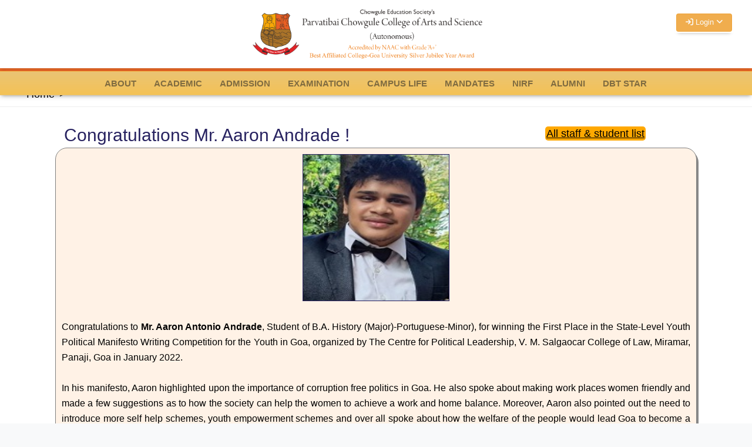

--- FILE ---
content_type: text/html;charset=UTF-8
request_url: http://www.chowgules.ac.in/p/congrats_detail/1
body_size: 53350
content:



<html>
<head>
	
<meta charset="utf-8">
<meta name="viewport"
	content="width=device-width, initial-scale=1, shrink-to-fit=yes">
	
<meta http-equiv="X-UA-Compatible" content="IE=edge">	

<!-- meta uncomment for run the page directly without store in cache-->
<meta http-equiv = 'cache-control' content = 'no-cache'>
<meta http-equiv = 'expires' content = '0'>
<meta http-equiv = 'pragma' content = 'no-cache'>
<!--// meta uncomment for run the page directly without store in cache-->

<!-- Global site tag (gtag.js) - Google Analytics -->
<!-- <script async src="https://www.googletagmanager.com/gtag/js?id=G-FYD4XE5774"></script> -->
<!-- <script>
  window.dataLayer = window.dataLayer || [];
  function gtag(){dataLayer.push(arguments);}
  gtag('js', new Date());

  gtag('config', 'G-FYD4XE5774');
</script> -->

<!-- Global site tag (gtag.js) - Google Analytics -->
<script async src="https://www.googletagmanager.com/gtag/js?id=UA-227875115-1"></script>
<script>
  window.dataLayer = window.dataLayer || [];
  function gtag(){dataLayer.push(arguments);}
  gtag('js', new Date());

  gtag('config', 'UA-227875115-1');
</script>

<!-- Global site tag (gtag.js) - Google Analytics visitor ratio-->
<script async src="https://www.googletagmanager.com/gtag/js?id=G-R2SERFMGKX"></script>
<script>
  window.dataLayer = window.dataLayer || [];
  function gtag(){dataLayer.push(arguments);}
  gtag('js', new Date());

  gtag('config', 'G-R2SERFMGKX');
</script>

                      
<!-- <script type='text/javascript'>
		(function(I, L, T, i, c, k, s) {if(I.iticks) return;I.iticks = {host:c, settings:s, clientId:k, cdn:L, queue:[]};var h = T.head || T.documentElement;var e = T.createElement(i);var l = I.location;e.async = true;e.src = (L||c)+'/client/inject-v2.min.js';h.insertBefore(e, h.firstChild);I.iticks.call = function(a, b) {I.iticks.queue.push([a, b]);};})(window, 'https://cdn.intelliticks.com/prod/common', document, 'script', 'https://app.intelliticks.com', 'drMPQ4TDc5N25X5dn_c', {});
</script> -->
                    

<title>Parvatibai Chowgule College Of Arts &amp; Science -
	Autonomous</title>
	
<link rel="icon" href="/resources/images/favicon.ico">

<link rel="stylesheet" href="/webjars/bootstrap/4.5.2/css/bootstrap.min.css">

<!-- customized css / page wise css -->	
<link href="/resources/css/main.css" rel="stylesheet">
<link href="/resources/css/spcc_modal.css" rel="stylesheet">

<link href="/resources/css/content_page/template_2.css" rel="stylesheet">	

<link href="/resources/css/media_gallery.css" rel="stylesheet">
<link href="/resources/css/mediacoverage.css" rel="stylesheet">	
<link href="/resources/css/contactus.css" rel="stylesheet">	
<link href="/resources/css/accreditation.css" rel="stylesheet">	

<link href="/resources/css/special_effect.css" rel="stylesheet">	
<link href="/resources/css/device-responsive.css" rel="stylesheet">	
<link href="/resources/css/lightgallery.css" rel="stylesheet">
<link href="/resources/css/marquee.css" rel="stylesheet">

<link rel="preconnect" href="https://fonts.gstatic.com">
<link href='https://fonts.googleapis.com/css?family=Oswald' rel='stylesheet' type='text/css' />
<link href="https://fonts.googleapis.com/css2?family=Raleway:wght@100&display=swap" rel="stylesheet">
<link rel="stylesheet" href="https://cdnjs.cloudflare.com/ajax/libs/font-awesome/4.7.0/css/font-awesome.min.css">
<script src='https://kit.fontawesome.com/a076d05399.js' crossorigin='anonymous'></script>
<link rel="stylesheet" href="https://maxcdn.bootstrapcdn.com/bootstrap/3.4.1/css/bootstrap.min.css">

<script src="https://ajax.googleapis.com/ajax/libs/jquery/3.5.1/jquery.min.js"></script>
<!-- <script src="https://maxcdn.bootstrapcdn.com/bootstrap/3.4.1/js/bootstrap.min.js"></script> -->
<script src="https://cdn.jsdelivr.net/npm/popper.js@1.16.1/dist/umd/popper.min.js"></script>
<script src="https://stackpath.bootstrapcdn.com/bootstrap/4.5.2/js/bootstrap.min.js"></script>	

<!-- Carousel from market place -->
<link rel="stylesheet" href="/resources/marketplace/OwlCarousel2-2.3.4/dist/assets/owl.carousel.min.css">
<link rel="stylesheet" href="/resources/marketplace/OwlCarousel2-2.3.4/dist/assets/owl.theme.default.min.css">

<!-- SLIDER REVOLUTION 5.x CSS SETTINGS -->
<link rel="stylesheet" type="text/css" href="/resources/marketplace/rs-plugin/css/settings.css" media="screen" />
<link rel="stylesheet" type="text/css" href="/resources/marketplace/rs-plugin/css/layers.css">
<link rel="stylesheet" type="text/css" href="/resources/marketplace/rs-plugin/css/navigation.css">
<link rel="stylesheet" type="text/css" href="/resources/marketplace/rs-plugin/css/custom.css">






</head>
<body>
    






	
	
  




<div id="mobile-menu">
	<div class="row sticky"
		style="background-color: #fd8c00; margin-top: 0px; width: inherit; line-height: 30px; color: white; margin-right: 0px; font-size: 16px;">
		<div style="float: left; padding-left: 20px;">Choose Menu</div>
		<div id="btncloseMobileMenu"
			style="float: right; right: 12px; position: absolute; color: white;">
			X</div>
	</div>
	<div style="margin-top: 22px;">
		<ul class="mobile-top-menu">
		<!--    <li><a href="http://alumni.chowgules.ac.in/" 
				class="nav-item nav-link"><i class="fa fa-users"
					aria-hidden="true"></i> Alumni </a></li> -->
			
		<!-- 	<li><a
				href="https://www.chowgules.ac.in/Library_website/Homepage.jsp" 
				class="nav-item nav-link"><i class="fa fa-book"
					aria-hidden="true"></i> Library </a></li> -->

		

			

			
					
		 	
			
			
			

			<li>
				<span  class="mob_menu_lvl_1">
					<!-- <i class="fa fa-mortar-board" aria-hidden="true"></i>  -->
					<i class="fa fa-sign-in" aria-hidden="true"></i>
					Login 
					<i class="fa fa-angle-down" style="padding-top: 4px;"></i>
				</span>
				
	<ul style="display: none">
		
		
		
		
		<li >			
			<a target="_blank" href="https://www.chowgules.ac.in/UMS/ums_login.jsp"  title="PCCAS Login Portal for college staff and students only">
			<img style="width:20px" src="/resources/images/login/chow.png" />
			PCCAS Login  </a>
		</li>
				
		<li >			
			<!-- <a target="_blank" href="https://dhegoaerp.unifyed.com/DHE_GOA/login"> -->
			<!-- <a target="_blank" href="https://goaadmission.samarth.ac.in/"> -->
			

			<a title="DHE Samarth Login Portal" 
   target="_blank" href="https://dhegoa.samarth.ac.in/index.php/site/login">
    <img style="width:20px" src="/resources/images/login/dhe.png" />
    DHE Samarth Login
</a>
		</li>
	</ul>
					
			</li>
		</ul>
		<hr>
		<ul class="mobile-main-menu">
			<li style="border-bottom: 1px red solid;"><span
				id="mob_menu_id_1" class="mob_menu_lvl_1"> ABOUT <i
					class="fa fa-angle-down"
					style="float: right; padding-right: 13px; padding-top: 4px;"></i>
			</span>
				<ul style="display: none">
				
						<li><a href="/p/aboutcollege">About College</a></li>
					
				
				
				
						<li><a href="/p/historyandfacts">History</a></li>
					
				
				
					<li><a href="https://ces.chowgule.co.in/">
						Chowgule Education Society </a></li>
					
				
				
				
						<li><a href="/p/founder">Founder</a></li>
					
				
				
				
						<li><a href="/p/visionandmission">Vision  & Mission</a></li>
					
				
				
				
						<li><a href="/p/principalmessage">Message from Principal</a></li>
					
				
				
				
						<li><a href="/p/administration">Administration</a></li>
					
				
				
				
						<li><a href="/p/mediacoverage">Media Coverage</a></li>
					
				
				
				
						<li><a href="/p/accreditation">Accreditation</a></li>
					
				
				
				
						<li><a href="/p/annualreports">Annual Reports</a></li>
					
				
				
				
						<li><a href="/p/principalmonthlyacademicreports">Highlights</a></li>
					
				
				
				
						<li><a href="/p/policies">Policies</a></li>
					
				
				
				
						<li><a href="/p/career">Careers</a></li>
					
				
				
				
						<li><a href="/p/form_letter">Forms/Letters</a></li>
					
				
				
				
				</ul>
				</li>
			<li style="border-bottom: 1px red solid;"><span
				id="mob_menu_id_2" class="mob_menu_lvl_1"> ACADEMIC <i
					class="fa fa-angle-down"
					style="float: right; padding-right: 13px; padding-top: 4px;"></i>
			</span>
				<ul style="display: none; padding-left: 10px">
					<li><span id="mob_menu_id_2" class="mob_menu_lvl_1">
							Programmes <i class="fa fa-angle-down"
							style="padding-right: 13px; padding-top: 4px;"></i>
					</span>
						<ul style="display: none; padding-left: 10px">
							
							<li>
								<a href="/p/progcat/1">Under Graduate Programmes</a>
							</li>
							
							<li>
								<a href="/p/progcat/2">Post Graduate Programmes</a>
							</li>
							
							<li>
								<a href="/p/progcat/3">Post Graduate Diploma Programmes</a>
							</li>
							
							<li>
								<a href="/p/progcat/4">Ph.D</a>
							</li>
							
							<li>
								<a href="/p/progcat/5">Certificate</a>
							</li>
							
						</ul></li>
					<li><span id="mob_menu_id_3" class="mob_menu_lvl_1">
							Departments <i class="fa fa-angle-down"
							style="padding-right: 13px; padding-top: 4px;"></i>
					</span>
						<ul style="display: none; padding-left: 10px">
							
							<li><a
								href="/p/departmentgrp/1">Faculty of Languages & Literature</a>
							</li>
							
							<li><a
								href="/p/departmentgrp/2">Faculty of Life Science</a>
							</li>
							
							<li><a
								href="/p/departmentgrp/3">Faculty of Physical Science & Earth Science</a>
							</li>
							
							<li><a
								href="/p/departmentgrp/4">Faculty of Social Science</a>
							</li>
							
							<li><a
								href="/p/departmentgrp/5">Other Departments</a>
							</li>
							
						</ul></li>
						<li><a href="/p/centre_for_teaching_learning">
							Centres </a></li>
						
					<li><a href="https://www.chowgules.ac.in/library/Homepage.jsp">
							Library </a></li>
	<li><a  href="/p/ext_work">
							Research, Consultancy & Extension Activities </a></li>
							<li><a  href="/p/iyom">
							IYOM 2023 </a></li>
							<li>
				<span  class="mob_menu_lvl_1">
					
					Archive 
					<i class="fa fa-angle-down" style="padding-top: 4px;"></i>
				</span>
					
	<ul style="display: none">
		<li style="">
			<a href="/p/congrats_list">
			<!-- <i class='fa fa-trophy'></i> --> 
			Honors Roll</a>
		</li>
			<li style="">
			<a href="/p/cc@60">
			<!-- <i class='fa fa-asterisk'></i>  -->
			CC@60</a>
		</li>
				
	</ul>
					
			</li>
				</ul></li>
			<li style="border-bottom: 1px red solid;"><span
				id="mob_menu_id_3" class="mob_menu_lvl_1"> ADMISSION <i
					class="fa fa-angle-down"
					style="float: right; padding-right: 13px; padding-top: 4px;"></i>
			</span>
				<ul style="display: none">
				
						<li><a href="https://apply.chowgules.ac.in/">Apply Now</a></li>											
				  
				  		<li><a href="/p/admissionprocess">Admission Process</a></li>
				  
				  		<li><a href="/p/prospectus">Prospectus</a></li>
				  
				  		<li><a href="/p/fee_structure">Fee Structure</a></li>
				  
				</ul>
				</li>
				
				<li style="border-bottom: 1px red solid;"><span
				id="mob_menu_id_4" class="mob_menu_lvl_1"> EXAMINATION <i
					class="fa fa-angle-down"
					style="float: right; padding-right: 13px; padding-top: 4px;"></i>
			</span>
				<ul style="display: none">
				
				<li><a href="/p/guidelinesevaluation">Guidelines/Evaluation</a></li>
				
				<li><a href="/p/examnoticeboard">Notice Board</a></li>
				
				<li><a href="/p/results">Results</a></li>
				
				</ul>
				</li>
				
			<li style="border-bottom: 1px red solid;"><span
				id="mob_menu_id_5" class="mob_menu_lvl_1"> CAMPUS LIFE<i class="fa fa-angle-down"
					style="float: right; padding-right: 13px; padding-top: 4px;"></i>
			</span>
				<ul style="display: none">
				
					<li>
					<a href="/p/stud_afairs">Student's Affairs</a>
					</li>
				
					<li>
					<a href="/p/tiger_activity_centre">Tiger Activity Centre</a>
					</li>
				
					<li>
					<a href="/p/infrastructure">Infrastructure</a>
					</li>
				
					<li>
					<a href="/p/stud_support"> Student Support Services</a>
					</li>
				
					<li>
					<a href="/p/mentoring">Mentoring</a>
					</li>
				
					<li>
					<a href="/p/edc">EDC(Entrepreneurship Development Cell)</a>
					</li>
				
					<li>
					<a href="/p/internal_committee">Internal Committee</a>
					</li>
				
					<li>
					<a href="/p/outreach_programme">Community Outreach Programmes</a>
					</li>
				
				</ul>
			</li>

			
			
			
				
				
			<li style="border-bottom: 1px red solid;"><span
				id="mob_menu_id_7" class="mob_menu_lvl_1"> MANDATES <i
					class="fa fa-angle-down"
					style="float: right; padding-right: 13px; padding-top: 4px;"></i>
			</span>
				<ul style="display: none">
				
						<li><a href="/p/naac">NAAC</a></li>
					
				
				
						<li><a href="/p/iqac">IQAC</a></li>
					
				
					<li><a href="https://dhe.goa.gov.in/resource/getcircular/">DHE CIRCULARS</a></li>
					
				
				
						<li><a href="/p/right_to_information">RIGHT TO INFORMATION (RTI)</a></li>
					
				
				
				
				
				
				</ul>
				</li>
				
				<li style="border-bottom: 1px red solid;"><a
				href="/p/nirf"> NIRF </a></li>
				<li style="border-bottom: 1px red solid;"><a
				href="https://alumni.chowgules.ac.in/"> ALUMNI </a><a
				href="https://node01.chowgules.ac.in/pub/webassets/DBT%20star%20college%20scheme/DBT%20Assets.pdf"> DBT STAR </a></li>
		</ul>

	</div>

</div>
	
<div id="overlay" onclick="off()"></div>
<div class="sticky" id="sticky">

 <button onclick="topFunction()" id="btn-top" title="Go to top"><i class="fa fa-arrow-up"></i></button> 
	<nav class="navbar navbar-expand-md navbar-light bg-white " style="margin-bottom: 5px">
		<!-- <div class="container-fluid max-w" style="display:inline"> -->
		<div class="container-fluid " style="display:inline">
			<section>				
				<!-- <div class="row" style="width: 100%;margin-right: -17px; margin-left: -2px;height: 89px;"> -->
				<div class="row" style="width: 100%;margin-right: -17px; margin-left: -2px;">
				<div class="col-lg-4 col-md-12" >
				<div class="row">
								</div>
								</div>
					<div class="col-lg-4 col-md-12" >
						<div class="row">
						
							<a id="logo" href="/"  class="h-auto navbar-brand">
							
							   	<!--Mobile devices, IPAD TABLET 0px to 768px -->
								<img  
								src="/resources/images/logo/college-logo-350X50.png"
								class="resp-logo-mobile img-fluid" alt="Parvatibai Chowgule College" style="">
																
								<!--  Small screens, laptops, desktop -->
							 	
									 <img style="width: 650px" 
								src="/resources/images/logo/college logo- June 2023.png"
								class="resp-logo-default img-fluid" alt="Parvatibai Chowgule College" style="">	
								
													
							</a>

							<!-- 							<div class="col-lg-9" style="text-align:center;  -->
							<!-- 							font-family: TimesNewRoman,Times New Roman,Times,Baskerville,Georgia,serif;"> -->
							<!-- 								<h1 style="font-size:25px ;">Parvatibai Chowgule College Arts & Science(Autonomous)</h1> -->
							<!-- 							</div> -->
						</div>
						<button id="MobBtn"><i class="fa fa-bars"></i></button>
						
					</div>
					<div class="col-lg-4 col-md-12">
						<div class="row">
							<div class="col-lg-12 col-md-12">
								<br>
							</div>
							<div class="col-lg-12  col-md-12">
								<div class="collapse navbar-collapse" id="navbarCollapse">
									<div class="navbar-nav" style="font-size: 16px; float: right">
										<div class="row top-menu">
											
											<!-- <span style="font-size: 13px;"> 
											<a id="btn-sss" class="nav-item nav-link">
												<i class='fa fa-users'></i> 
												SSS
												<i class="fa fa-angle-down" ></i>
											</a>
											
											</span> -->
											
										<!-- 	<span style="font-size: 13px;"> 
											<a id="btn-archive" class="nav-item nav-link">												
												<i class='fa fa-archive'></i> 
												Archive
												<i class="fa fa-angle-down" ></i>
											</a>
											
											</span> -->
											
											<span style="font-size: 13px;" class="spanlogin">
											<a id="btn-login" class="btn btn-warning" style="padding:5px 15px; font-size:1em !important; ">
												<!-- <i class='fa fa-mortar-board'></i>  -->
												<i class="fa fa-sign-in" aria-hidden="true"></i>
												Login 
												<i class="fa fa-angle-down" ></i>
											</a>
											
											</span>
											
											<script type="text/javascript">
												function googleTranslateElementInit() {
 												 new google.translate.TranslateElement({pageLanguage: 'en'}, 'google_translate_element');
												}
											</script>
											<script type="text/javascript" src="//translate.google.com/translate_a/element.js?cb=googleTranslateElementInit"></script>
										</div>
										
											
											 
								
											<div class="login-submenu" id='login'>
	<ul>
		
		
		
		
		<li >
		<a target="_blank" href="https://ceiims.chowgules.ac.in/" title="PCCAS Login Portal for college staff and students only">		
		<!-- <a target="_blank" href="https://www.chowgules.ac.in/UMS/ums_login.jsp">	 -->	
			<!-- <a target="_blank" href="http://erp.chowgules.ac.in"> -->
			<img  src="/resources/images/login/chow.png" />
			PCCAS Login  </a>
		</li>
				
		<li >			
			<!-- <a target="_blank" href="https://dhegoaerp.unifyed.com/DHE_GOA/login"> -->
			<!-- <a target="_blank" href="https://dhegoaerp.unifyed.com/DHE_GOA/logincheck"> -->
		<!-- 	<a target="_blank" href="https://goaadmission.samarth.ac.in/"> -->		
			
			
<a title="DHE Samarth Login Portal" 
   target="_blank" href="https://dhegoa.samarth.ac.in/index.php/site/login">
    <img src="/resources/images/login/dhe.png" />
    DHE Samarth Login
</a>
		</li>
	</ul>
</div>
								
									</div>
								</div>
							</div>

						</div>
						
						<div class="row">
							<div class="col-lg-12" style="color: black">
							
							
						 
								 
								<br>
								<div class="row">
								<div class="col-lg-6 col-md-6" style="text-align:right; font-size:13px; line-height:11px;">
											

										<!-- <span class='blink_effect' style='color:red;font-weight:600;'>New</span> -->
									</div>
									
									<div class="col-lg-6 col-md-6" style="text-align:right; font-size:13px; line-height:11px;">
											

										<!-- <span class='blink_effect' style='color:red;font-weight:600;'>New</span> -->
									</div>
								</div>
								<!-- 	<br>
									<div class="row">
								<div class="col-lg-12 col-md-12" style="text-align:right; font-size:13px; line-height:11px;">
										<a href="http://alumni.chowgules.ac.in/" target="_blank"
										style="color:black;font-weight:600;" class='blink_effect'> 
											ALUMNI REGISTRATION!!
										</a><span class='blink_effect' style='color:red;font-weight:600;'>New</span>
									</div>
								</div> -->
								
							</div>
						</div>
					</div>
					
					
				</div>
			</section>
		  <!-- <div   style="padding-top: 21px;font-size: 11px;font-weight: 600;">
				<marquee direction="left">
					Undertaking: The College hereby declares that the institution will abide by all the regulations of UGC notified from time to time
				</marquee>
			</div>  --> 
			<!-- <div   style="padding-top: 41px;">
			</div> -->
			<!-- <div class="dummy-height" style="height:5px" ></div> -->
		</div>
	</nav>
	<div style="height: 10px; background-color: #ED6825; margin-top: -10px"></div> 
	<nav class="navbar navbar-expand-md navbar-light main-menu ">
	
		<div class="collapse navbar-collapse" id="navbarCollapse2">
			<div class="navbar-nav col-lg-12 justify-content-center">
				
				  
 
	

		  
 
	


<div class="dropdown">
	
	<a  class="dropbtn ">about</a>	
	
	<div class="dropdown-content fade-up">
	
				<a target='_blank' href="/p/aboutcollege">About College</a> 
		
				<a target='_blank' href="/p/historyandfacts">History</a> 
			
		 <a target='_blank' href="https://ces.chowgule.co.in/">Chowgule Education Society</a>
		
				<a target='_blank' href="/p/founder">Founder</a> 
		
				<a target='_blank' href="/p/visionandmission">Vision  & Mission</a> 
		
				<a target='_blank' href="/p/principalmessage">Message from Principal</a> 
		
				<a target='_blank' href="/p/administration">Administration</a> 
		
				<a target='_blank' href="/p/mediacoverage">Media Coverage</a> 
		
				<a target='_blank' href="/p/accreditation">Accreditation</a> 
		
				<a target='_blank' href="/p/annualreports">Annual Reports</a> 
		
				<a target='_blank' href="/p/principalmonthlyacademicreports">Highlights</a> 
		
				<a target='_blank' href="/p/policies">Policies</a> 
		
				<a target='_blank' href="/p/career">Careers</a> 
		
				<a target='_blank' href="/p/form_letter">Forms/Letters</a> 
		
	</div>
</div>	

<!-- <div style="background-color: white; width: 2px; margin-top: -2px"></div>
<div style="background-color: #F4A41E; width: 2px; margin-top: -2px"></div> -->
				
				  
 
	

		  
 
	


<div class="dropdown">
	
	<a  class="dropbtn ">academic</a>	
	
	<div class="dropdown-content fade-up">
	
		 
 
	
<div class='subtitle'>
	Programmes	
	&nbsp;
	<i class="fa fa-angle-up" aria-hidden="true"></i>
</div> 
<div class="" style="padding-left:10px ; display:none">

	<a href="/p/progcat/1">Under Graduate Programmes</a>

	<a href="/p/progcat/2">Post Graduate Programmes</a>

	<a href="/p/progcat/3">Post Graduate Diploma Programmes</a>

	<a href="/p/progcat/4">Ph.D</a>

	<a href="/p/progcat/5">Certificate</a>

</div>
<hr>
			
		 
 
	
<div class='subtitle'>
	Departments	&nbsp;
	<i class="fa fa-angle-up" aria-hidden="true"></i>
</div> 
<div style="padding-left:10px;display:none">

	<a href="/p/departmentgrp/1">Faculty of Languages & Literature</a>

	<a href="/p/departmentgrp/2">Faculty of Life Science</a>

	<a href="/p/departmentgrp/3">Faculty of Physical Science & Earth Science</a>

	<a href="/p/departmentgrp/4">Faculty of Social Science</a>

	<a href="/p/departmentgrp/5">Other Departments</a>

</div>
<hr>
		 	
		 
 
	
<div class='subtitle'>
	Centres	&nbsp;
	<i class="fa fa-angle-up" aria-hidden="true"></i>
</div> 
<div style="padding-left:10px;display:none">

	<a href="/p/centre_for_teaching_learning">Centre for Teaching & Learning</a>

</div>
<hr>
			
		 <a target='_blank' href="https://www.chowgules.ac.in/library/Homepage.jsp">Library</a>
		
				<a target='_blank' href="/p/ext_work">Research, Consultancy & Extension Activities</a> 
		
				<a target='_blank' href="/p/iyom">IYOM 2023</a> 
			
		 
 
	
<div class='subtitle'>
	Archive	&nbsp;
	<i class="fa fa-angle-up" aria-hidden="true"></i>
</div> 
<div style="padding-left:10px;display:none">

	<a href="/p/congrats_list">Honors Roll</a>

	<a href="/p/cc@60">CC@60</a>

</div>
<hr>
		
	</div>
</div>	

<!-- <div style="background-color: white; width: 2px; margin-top: -2px"></div>
<div style="background-color: #F4A41E; width: 2px; margin-top: -2px"></div> -->
				
				  
 
	

		  
 
	


<div class="dropdown">
	
	<a  class="dropbtn ">admission</a>	
	
	<div class="dropdown-content fade-up">
		
		
		 <a target='_blank' href="https://apply.chowgules.ac.in/">Apply Now</a>		 
		
				<a target='_blank' href="/p/admissionprocess">Admission Process</a> 
		
				<a target='_blank' href="/p/prospectus">Prospectus</a> 
		
			<hr>
		
				<a target='_blank' href="/p/fee_structure">Fee Structure</a> 
		
	</div>
</div>	

<!-- <div style="background-color: white; width: 2px; margin-top: -2px"></div>
<div style="background-color: #F4A41E; width: 2px; margin-top: -2px"></div> -->
				
				  
 
	

		  
 
	


<div class="dropdown">
	
	<a  class="dropbtn ">EXAMINATION</a>	
	
	<div class="dropdown-content fade-up">
	
				<a target='_blank' href="/p/guidelinesevaluation">Guidelines/Evaluation</a> 
		
				<a target='_blank' href="/p/examnoticeboard">Notice Board</a> 
		
				<a target='_blank' href="/p/results">Results</a> 
		
			<hr>
		
	</div>
</div>	

<!-- <div style="background-color: white; width: 2px; margin-top: -2px"></div>
<div style="background-color: #F4A41E; width: 2px; margin-top: -2px"></div> -->
				
				  
 
	

		  
 
	


<div class="dropdown">
	
	<a  class="dropbtn ">campus life</a>	
	
	<div class="dropdown-content fade-up">
	
				<a target='_blank' href="/p/stud_afairs">Student's Affairs</a> 
		
				<a target='_blank' href="/p/tiger_activity_centre">Tiger Activity Centre</a> 
			
		 
 
	
<div class='subtitle'>
	Infrastructure	&nbsp;
	<i class="fa fa-angle-up" aria-hidden="true"></i>
</div> 
<div style="padding-left:10px;display:none">

	<a target="_blank" href="https://node01.chowgules.ac.in/pub/webassets/NAAC/naac_criteria/criteria7/infrastructure/Infrastructure%20facilities%20provided%20for%20women%20on%20campus.pdf">Infrastructure facilities provided for women on campus</a>

	<a target="_blank" href="https://node01.chowgules.ac.in/pub/webassets/NAAC/naac_criteria/criteria7/infrastructure/Waste%20Management%20System.pdf">Waste Management System</a>

</div>
<hr> 
		 	
		 
 
	
<div class='subtitle'>
	 Student Support Services	&nbsp;
	<i class="fa fa-angle-up" aria-hidden="true"></i>
</div> 
<div style="padding-left:10px;display:none">

	<a href="/p/centre_personal_counselling">Career & Personal Counseling Centre</a>

	<a href="/p/centre_for_foreign_language_and_culture">Centre for Foreign Language and Culture</a>

	<a href="/p/writing_center">Writing Centre</a>

	<a href="/p/exchange_programme">Student and Teachers Exchange Programme</a>

	<a href="/p/campus_activities">Activities</a>

</div>
<hr>
		
				<a target='_blank' href="/p/mentoring">Mentoring</a> 
		
				<a target='_blank' href="/p/edc">EDC(Entrepreneurship Development Cell)</a> 
		
				<a target='_blank' href="/p/internal_committee">Internal Committee</a> 
		
				<a target='_blank' href="/p/outreach_programme">Community Outreach Programmes</a> 
		
	</div>
</div>	

<!-- <div style="background-color: white; width: 2px; margin-top: -2px"></div>
<div style="background-color: #F4A41E; width: 2px; margin-top: -2px"></div> -->
				
				  
 
	

		  
 
	


<div class="dropdown">
	
	<a  class="dropbtn ">MANDATES</a>	
	
	<div class="dropdown-content fade-up">
	
				<a target='_blank' href="/p/naac">NAAC</a> 
		
				<a target='_blank' href="/p/iqac">IQAC</a> 
			
		 <a target='_blank' href="https://dhe.goa.gov.in/resource/getcircular/">DHE CIRCULARS</a>
		
				<a target='_blank' href="/p/right_to_information">RIGHT TO INFORMATION (RTI)</a> 
		
	</div>
</div>	

<!-- <div style="background-color: white; width: 2px; margin-top: -2px"></div>
<div style="background-color: #F4A41E; width: 2px; margin-top: -2px"></div> -->
				
				  
 
	
	
  
 
	


<div class="dropdown">
	
	<a href="/p/nirf" class="dropbtn ">NIRF</a>
	
	<div class="dropdown-content fade-up">
	
	</div>
</div>				

<!-- <div style="background-color: white; width: 2px; margin-top: -2px"></div>
<div style="background-color: #F4A41E; width: 2px; margin-top: -2px"></div> -->
				
				  
 
	
	
	
<div class="dropdown">
 <a target='_blank' href="https://alumni.chowgules.ac.in/" class="dropbtn">ALUMNI</a>	</div>		

<!-- <div style="background-color: white; width: 2px; margin-top: -2px"></div>
<div style="background-color: #F4A41E; width: 2px; margin-top: -2px"></div> -->
				
				  
 
	
	
	
<div class="dropdown">
 <a target='_blank' href="https://node01.chowgules.ac.in/pub/webassets/DBT%20star%20college%20scheme/DBT%20Assets.pdf" class="dropbtn">DBT STAR</a>	</div>		

<!-- <div style="background-color: white; width: 2px; margin-top: -2px"></div>
<div style="background-color: #F4A41E; width: 2px; margin-top: -2px"></div> -->
				

			</div>
		</div>
	</nav>	
	
</div>

<style>
.blink_effect {
  animation: animate 1.5s linear infinite;
}
@keyframes animate{ 
   0%{ 
     opacity: 0; 
   } 
   50%{ 
     opacity: 0.7; 
   } 
   100%{ 
     opacity: 1; 
   } 
 } 

.boxview {
    /* display: block; */
    /* width: 115px;
    height: 25px; */
   /*  background: #E6BC68; */
    background:white;
    /* padding: 10px; */
    /* text-align: center; */
    border-radius: 5px;
    border-color:#ED6825;
    border-width:1px;
    border-style: solid;
   /*  color: white; */
   /*  font-weight: bold; */
   /*  line-height: 25px; */
}
</style>

<!-- <script type="text/javascript">
        var blink = document.getElementById('blink');
        setInterval(function() {
            blink.style.opacity = (blink.style.opacity == 0 ? 1 : 0);
        }, 1000);
    </script> -->

    <div class="row"
	style="margin-right: -0px; margin-left: -0px; margin-top: 140px;">
</div>
    <div class="row"
	style="margin-right: -0px; margin-left: -0px; margin-top: 0px; border-bottom: 1px solid #eee;">
	<!-- <div class="default-container"> -->
	<div class="container-fluid">
		<div class="col-lg-12">
			<ul class="breadcrumb">
				
				<li><a class="" href="/">Home</a></li>
				<li><a href="/p/congrats_detail"></a></li>
			</ul>
		</div>
	</div>
</div>
	











<div class="default-container">
	<br>
	<div class="row" style="margin-right: -0px; margin-left: -0px; margin-top: 0px;">

		
				<div class="col-lg-12">
				<div class="col-lg-9">
				<h2><font color="#272260">Congratulations Mr. Aaron Andrade !</font></h2>
				</div>
				<div class="col-lg-3">
				<h4 style="text-decoration: underline;"><a style="background-color: #ffa800;padding: 2px 2px;color: black;border-radius:5px;" title="Click to view the details" href="/p/congrats_list">All staff & student list</a></h4>
				</div>
				</div>
				
				<div class="col-lg-12">
				<div  style="background-color: #fff2e6;border:1px solid grey;box-shadow: 3px 5px #888888;border-radius:20px;padding:10px" align="center">
					<img style="height:250px;width:250px;border: 1px solid #272260;" src="http://node01.chowgules.ac.in/pub/Congratulations/Student/1.jpg" /><br><br>
					<h3 style="text-decoration: underline; "></h3>
					<p style="background-color: #fff2e6; text-align: justify; font-size: 16px; font-family: -apple-system, BlinkMacSystemFont,"
				Segoe UI", Roboto,"Helvetica Neue", Arial, "Noto
				Sans", sans-serif, "Apple Color Emoji","Segoe UI Emoji","Segoe UI
				Symbol", "Noto ColorEmoji">Congratulations to <b>Mr. Aaron Antonio Andrade</b>, Student of B.A. History (Major)-Portuguese-Minor), for winning the First Place in the State-Level Youth Political Manifesto Writing Competition for the Youth in Goa, organized by The Centre for Political Leadership, V. M. Salgaocar College of Law, Miramar, Panaji, Goa in January 2022.<br><br>In his manifesto, Aaron highlighted upon the importance of corruption free politics in Goa. He also spoke about making work places women friendly and made a few suggestions as to how the society can help the women to achieve a work and home balance. Moreover, Aaron also pointed out the need to introduce more self help schemes, youth empowerment schemes and over all spoke about how the welfare of the people would lead Goa to become a self empowered and self sufficient state.<br><br>The college is proud of his achievement!</p><br><br>
				<h3 style="text-decoration: underline; "></h3>
					<p style="background-color: #fff2e6; text-align: justify; font-size: 16px; font-family: -apple-system, BlinkMacSystemFont,"
				Segoe UI", Roboto,"Helvetica Neue", Arial, "Noto
				Sans", sans-serif, "Apple Color Emoji","Segoe UI Emoji","Segoe UI
				Symbol", "Noto ColorEmoji"></p>				
				
				
				</div>
				
				<div > <br>			
				
					
				
				
				</div>	 	
			</div>
			
						
		
	</div>

</div>












	 <link rel="stylesheet" href="https://cdnjs.cloudflare.com/ajax/libs/font-awesome/6.5.0/css/all.min.css">
<div class="footer">
	
	<!-- <div style="width: 100%; height: 3px; background-color: #ffce2f"></div> -->
	<!-- <div style="width: 90%; height: 20px; background-color: #282828;padding-left: 10px;">
		<h5 align="left" style="font-family: arial;text-decoration: underline; ">Quick
			links</h5>
		<p align="left" style="font-family: arial;">For any type of queries please&nbsp;<a target='_blank' href='https://forms.gle/NGF2iMzfodR973aL7' style="color: white;">Raise Your Ticket
		
		</a>
		</p>
	</div> -->
	<!-- <br> <br> <br> <br>   -->
	<br> 
	
	<div class="container" >

	<div class="col-lg-4" >
				<div class="col-lg-12">	
							
				<h4><u>Contact Us</u></h4>
	            <div class="col-lg-12">
	            
					<h5>Administrative Matters</h5>						
					<p>Parvatibai Chowgule College<br> of Arts & Science(Autonomous)<br>
						Gogol, Margao, Goa 403602</p>
					<p><i class="fa fa-envelope fa-1x" aria-hidden="true"></i>&nbsp;principal@chowgules.ac.in</p>
					<p><i class="fa fa-phone-square fa-1x" aria-hidden="true"></i>&nbsp;0832-2722222
					</p> <!-- <p><b>Office Timings:-</b> 9.00 a.m to 1.00 p.m.</p> --> <p><b>Office Timings:</b></p>
    <ul>
        <li><p>9:00 a.m. to 4:30 p.m. (Monday to Friday)</p></li>
        <li><p>9:15 a.m. to 1:00 p.m. (Saturday)</p></li>
    </ul><br>
					
					
				</div><!-- <div class="col-lg-6">
					<h5>Student Administrative Matters</h5>					
					<p><i class="fa fa-envelope fa-1x" aria-hidden="true"></i>&nbsp;studentaffairs@chowgules.ac.in</p>
					 <br>
					 		
		<p><a style="color: white;"  href="https://www.google.com/maps/place/Parvatibai+Chowgule+College+Arts+And+Science+(Autonomous)/@15.289882,73.980409,16z/data=!4m6!3m5!1s0x3bbfb17fcc195b4f:0xeee152f61a424c47!8m2!3d15.2898818!4d73.9804087!16zL20vMGd5djlx?hl=en&entry=ttu"
		target="_blank" ><i class="fa fa-map-marker" aria-hidden="true"></i> Locate Us</a></p>
				</div> --></div>
	
			
	
	</div>	
	
	<div class="col-lg-4" >
				<div class="col-lg-12">	
							
				<h4><u>Quick Links</u></h4>
	            <div class="col-lg-12">
	            
					
	<ul>
	<li><a href="/p/autonomy" target="_blank" style="color: #919190 ;"> Autonomy</a>
	</li>
	<li><a href="https://node01.chowgules.ac.in/pub/webassets/antiragging/Anti-ragging%20Helpline.pdf" target="_blank"
			style="color:#919190;"> 
				Anti-Ragging Helpline</a>
	</li>
	<li><a href="/p/career" target="_blank" style="color: #919190 ;"> Careers</a>
	</li>
	<li><a href="/p/cast_based_discrimination" target="_blank" style="color: #919190 ;"> Caste-based discrimination grievance</a>
	</li>
	<li><a href="/p/college_planner" target="_blank" style="color: #919190 ;"> College Planner</a>
	</li>
	<li><a href="/p/committee_list" target="_blank" style="color: #919190 ;"> Committee List</a>
	</li>
	<li><a href="/p/handbook" target="_blank" style="color: #919190 ;"> Handbook</a>
	</li>
	<li><a href="/p/newsletters" target="_blank" style="color: #919190 ;"> Newsletters</a>
	</li>
	<li><a href="/p/right_to_information" target="_blank" style="color: #919190 ;"> Right to Information (RTI)</a>
	</li>
	<li><a href="/p/tender" target="_blank" style="color: #919190 ;"> Tenders</a>
	</li>			
	</ul>
	<br>
					<p><a style="color: white;"  href="https://www.google.com/maps/place/Parvatibai+Chowgule+College+Arts+And+Science+(Autonomous)/@15.289882,73.980409,16z/data=!4m6!3m5!1s0x3bbfb17fcc195b4f:0xeee152f61a424c47!8m2!3d15.2898818!4d73.9804087!16zL20vMGd5djlx?hl=en&entry=ttu"
		target="_blank" ><i class="fa fa-map-marker" aria-hidden="true"></i> Locate Us</a></p>
					
				</div></div>
	
			
	
	</div>	
	
	<div class="col-lg-4 connect-section" >
	
	<div class="col-lg-12">	
	<h4><u>Follow Us</u></h4>
	<!-- <div class="col-lg-12">	 -->
	
		
		<ul style="display: flex; justify-content: space-evenly; align-items: center; list-style: none; margin: 0; padding: 0;">
    <li><a href="https://www.facebook.com/ChowguleCollegeAutonomous/" target="_blank">
        <i class="fa-brands fa-square-facebook" style="font-size: 40px; color: white;"></i>
    </a></li>
    <li><a href="https://twitter.com/spccofficial" target="_blank">
        <i class="fa-brands fa-square-x-twitter" style="font-size: 40px; color: white;"></i>
    </a></li>
    <li><a href="https://chowgulecollegeofficial.blogspot.com/" target="_blank">
       
        <i class="fa-brands fa-blogger" style="font-size: 40px; color: white;"></i>
    </a></li>
    <li><a href="https://www.youtube.com/channel/UC6F1yL6x4I1M3NGuxzwEFXQ/" target="_blank">
        <i class="fa-brands fa-square-youtube" style="font-size: 40px; color: white;"></i>
    </a></li>
    <li><a href="https://www.instagram.com/chowgulecollegeofficial/" target="_blank">
        <i class="fa-brands fa-instagram" style="font-size: 40px; color: white;"></i>
    </a></li>
    <li><a href="https://www.linkedin.com/company/parvatibai-chowgule-college-of-arts-science-autonomus/" target="_blank">
        <i class="fa-brands fa-linkedin-square" aria-hidden="true" style="font-size: 40px; color: white;"></i>
    </a></li>
</ul>
		<!-- </div> -->
</div>
<div class="col-lg-12" style="padding-top: 15px; padding-right: 10px; padding-bottom: 15px; padding-left: 65px;">
    <a href="https://ces.chowgule.co.in/" target="_blank">
        <img src="/resources/images/logo/CES - logo.jpg" 
             alt="Chowgule Education Society" 
             class="img-fluid" 
             style="border-radius: 15px; width: 70%; height: auto;"/>
    </a>
</div>
	</div>
	</div>
	
<br> <br><br>
	<!-- <p>© 2021 | Designed & Maintained by Chowgule Development Cell (O.I.T.) | All Rights Reserved</p>
	<br> -->

<div align="center">
   <p> &copy;
    <span id="copyright">
        <script>document.getElementById('copyright').appendChild(document.createTextNode(new Date().getFullYear()))</script>
    </span>
     | Designed & Maintained by Chowgule Development Cell (O.I.T.) | All Rights Reserved</p>
</div>
<br>
</div>
<style>
.fa-square-facebook:hover {
    color: #4267B2 !important;
}

.fa-square-x-twitter:hover {
  color:#1DA1F2 !important;
}

.fa-square-youtube:hover {
   color:#FF0000 !important;
}


.fa-blogger:hover {
   color:#F266E4 !important;
}

.fa-instagram:hover {
 color:#E1306C !important;
}

.fa-linkedin-square:hover {
        color: #0A66C2 !important; /* LinkedIn color on hover */
    }



/*  .blogger:hover {
 filter: invert(12%) sepia(75%) saturate(5841%) hue-rotate(244deg) brightness(87%) contrast(153%)  !important;
 -webkit-filter: invert(12%) sepia(75%) saturate(5841%) hue-rotate(244deg) brightness(87%) contrast(153%)  !important;
}   */


.connect-section ul li a
{
padding: 0 5px;
}
</style>

		<script src="/webjars/jquery/1.9.1/jquery.min.js"></script>
	<script src="/webjars/bootstrap/4.5.2/js/bootstrap.min.js"></script>
	<script src="/resources/marketplace/OwlCarousel2-2.3.4/dist/owl.carousel.min.js"></script>
		
	
	<script src="https://cdnjs.cloudflare.com/ajax/libs/pdfobject/2.2.5/pdfobject.min.js"></script>
	<script src="https://cdnjs.cloudflare.com/ajax/libs/pdfobject/2.2.5/pdfobject.js"></script>

	
<script>
$( document ).ready(function() {
dummystickyheight();
});

window.onresize = function() { 

	dummystickyheight();
}; 

function dummystickyheight(){
	var sticky=document.getElementById('sticky').clientHeight;//document.getElementById('sticky').style.height;
	var stickyheight=document.getElementById('stickyheight').clientHeight;
	document.getElementById('stickyheight').style.height=sticky;
}

//alert('dfdfdf');
//alert(sticky);alert(stickyheight);
//show modal on page load
//$("#btn_modal_otp_message").click();

//Get the button
var mybutton = document.getElementById("btn-top");
var mainnav = document.getElementById("mainnav");
// When the user scrolls down 20px from the top of the document, show the button
window.onscroll = function() {scrollFunction()};

function scrollFunction() {
  if (document.body.scrollTop > 20 || document.documentElement.scrollTop > 20) {
    mybutton.style.display = "block";
    mybutton.style.opacity="1";
    mybutton.style.transform="translateY(0)";  
    
    //fixed the header 
  } else {
    mybutton.style.display = "none";
  }
}

// When the user clicks on the button, scroll to the top of the document
function topFunction() {
  document.body.scrollTop = 0;
  document.documentElement.scrollTop = 0;
}



//var owl = $('.owl-carousel');
var owl=$('#owl-demo-11');
owl.owlCarousel({
    items:1,
    loop:true,
    margin:10,
    smartSpeed:1000,
    autoplay:true,
    autoplayTimeout:2000,
    autoplayHoverPause:true
});

//for placement 
var owl_placement=$('#owl-placement');
owl_placement.owlCarousel({
    items:4,
    loop:true,
    margin:1,
    smartSpeed:2000,
    autoplay:true,
    autoplayTimeout:2500,
    autoplayHoverPause:true
});

//for search
var owl_youtube_dpt_video=$('#owl_youtube_dpt_video');
owl_youtube_dpt_video.owlCarousel({
    items:4,
    loop:true,
    margin:1,
    smartSpeed:2000,
    autoplay:true,
    autoplayTimeout:2500,
    autoplayHoverPause:true
});

//for activity>whatsnews
var owl_youtube_dpt_video=$('#owl-whatsnew');
owl_youtube_dpt_video.owlCarousel({
    items:1,
    loop:true,
    margin:1,
    smartSpeed:2000,
    autoplay:true,
    autoplayTimeout:2500,
    autoplayHoverPause:true
});

//for activity>voterawareness
var owl_youtube_dpt_video=$('#owl-voterawareness');
owl_youtube_dpt_video.owlCarousel({
    items:1,
    loop:true,
    margin:1,
    smartSpeed:2000,
    autoplay:true,
    autoplayTimeout:2500,
    autoplayHoverPause:true
});

//for activity>latestevents //added by Neha 15122021
var owl_youtube_dpt_video=$('#owl-latestevents');
owl_youtube_dpt_video.owlCarousel({
    items:1,
    loop:true,
    margin:1,
    smartSpeed:4500,
    autoplay:true,
    autoplayTimeout:2500,
    autoplayHoverPause:true
});
//for moupartners //added by Neha 10032022
var owl_youtube_dpt_video=$('#owl-moupartners');
owl_youtube_dpt_video.owlCarousel({
	items:4,
	loop:true,
	margin:1,
	smartSpeed:2000,
	autoplay:true,
	autoplayTimeout:2500,
	autoplayHoverPause:true
});
$('.play').on('click',function(){
    owl.trigger('play.owl.autoplay',[1000])
})
$('.stop').on('click',function(){
    owl.trigger('stop.owl.autoplay')
})

$('.owl-stage-outer').css("background-color", "transparent");
$('.owl-stage').css("background-color", "transparent");
$('.owl-item').css("background-color", "transparent");
$('.owl-dots').hide();  





/***************************************
 * moble menu display functionality
 **************************************/

$('#MobBtn').on('click',function(){
	
	//1st show overlay
	$('#overlay').show();
	$('#mobile-menu').slideDown("slow");
	
	
	//set height of mobile menu 
	$('body').css({'overflow':'hidden'});;
	//alert($(document).height());
	//$('#mobile-menu').height($(window).height());
});

$('#btncloseMobileMenu').on('click',function(){
	$('#overlay').hide();
	$('#mobile-menu').hide();
	$('body').css({'overflow':'scroll'});
});

$('.mob_menu_lvl_1').on('click',function(){
// 	$('.mob_menu_lvl_1').each(function(){
// 		$(this).next('ul').hide();
// 	});
	
	$(this).next('ul').slideToggle();
});



/***************************************
 * end =  moble menu display functionality
 **************************************/
 
 /***************************************
  * start main menu subtitle display functionality
  **************************************/
  $('.subtitle').on('click',function(){
//	 alert($(this).text());
//	 	$('.mob_menu_lvl_1').each(function(){
//	 		$(this).next('ul').hide();
//	 	});
		$("i", this).toggleClass("fa-angle-down fa-angle-up");
		$(this).next('div').slideToggle("fast");
	});
  /***************************************
   *end  main menu subtitle display functionality
   **************************************/
   
  // alert($(window).width());
  
  /*********************************
  start : btn-login 
  **********************************/
  $('#btn-login').on('click',function(){
	  $(this).toggleClass("login-active  ");
	  $("#login").fadeToggle();
	  //$(this).next('div').slideToggle("fast");
  });
 
 $(document).on('click', function (e) {
	    if ($(e.target).closest("#btn-login").length === 0) {
	        $(".login-submenu").hide();
	        $('#btn-login').removeClass("login-active");
	    }
	    
	    
	});
  /*********************************
  start : btn-login 
  **********************************/ 
 
  /*********************************
  start : btn-sss 
  **********************************/
   /* $('#btn-sss').on('click',function(){
		 // alert('ddfdf');
		  $(this).toggleClass("sss-active  ");
		  $("#sss").fadeToggle();
		  //$(this).next('div').slideToggle("fast");
	  });
	    
 $(document).on('click', function (e) {
	    if ($(e.target).closest("#btn-sss").length === 0) {
	        $(".sss-submenu").hide();
	        $('#btn-sss').removeClass("sss-active");
	    }
	    
	    
	}); */
  /*********************************
  start : btn-sss
  **********************************/ 
  
  
  /*********************************
  start : btn-archive
  **********************************/
   $('#btn-archive').on('click',function(){
		 // alert('ddfdf');
		  $(this).toggleClass("archive-active  ");
		  $("#archive").fadeToggle();
		  //$(this).next('div').slideToggle("fast");
	  });
	    
 $(document).on('click', function (e) {
	    if ($(e.target).closest("#btn-archive").length === 0) {
	        $(".archive-submenu").hide();
	        $('#btn-archive').removeClass("archive-active");
	    }
	    
	    
	}); 
  /*********************************
  start : btn-archive
  **********************************/ 
  
</script>	


<!--gallery popup-->
<script>
function hideParentTab()
{
	//alert('trt');
	$('.parentTabDiv').hide();	
	$('.chilTabDiv').show();
}
function showParentTab()
{
	//alert('trt');
	$('.parentTabDiv').show();	
	$('.chilTabDiv').hide();
}

function hideParentTabCOM()
{
	//alert('trt');
	$('.parentTabDivCOM').hide();	
	$('.chilTabDivCOM').show();
}
function showParentTabCOM()
{
	//alert('trt');
	$('.parentTabDivCOM').show();	
	$('.chilTabDivCOM').hide();
}

function hideParentTabCou()
{
	//alert('trt');
	$('.parentTabDivCou').hide();	
	$('.chilTabDivCou').show();
}
function showParentTabCou()
{
	//alert('trt');
	$('.parentTabDivCou').show();	
	$('.chilTabDivCou').hide();
}


</script>
<script src="/resources/js/lightgallery-all.min.js"></script>


<!--gallery popup-->

	<!-- SLIDER REVOLUTION 5.x SCRIPTS  -->
	<script src="/resources/marketplace/rs-plugin/js/jquery.themepunch.tools.min.js"></script>
	<script src="/resources/marketplace/rs-plugin/js/jquery.themepunch.revolution.min.js"></script>

	<script src="/resources/marketplace/rs-plugin/js/extensions/revolution.extension.video.min.js"></script>
	<script src="/resources/marketplace/rs-plugin/js/extensions/revolution.extension.slideanims.min.js"></script>
	<script src="/resources/marketplace/rs-plugin/js/extensions/revolution.extension.actions.min.js"></script>
	<script src="/resources/marketplace/rs-plugin/js/extensions/revolution.extension.layeranimation.min.js"></script>
	<script src="/resources/marketplace/rs-plugin/js/extensions/revolution.extension.kenburn.min.js"></script>
	<script src="/resources/marketplace/rs-plugin/js/extensions/revolution.extension.navigation.min.js"></script>
	<script src="/resources/marketplace/rs-plugin/js/extensions/revolution.extension.migration.min.js"></script>
	<script src="/resources/marketplace/rs-plugin/js/extensions/revolution.extension.parallax.min.js"></script>

	<script>

		var tpj=jQuery;
		tpj.noConflict();

		tpj(document).ready(function() {
			
			var apiRevoSlider = tpj('#rev_slider_779_1').show().revolution(
			{
				sliderType:"standard",
				jsFileLocation:"resources/marketplace/rs-plugin/js/",
				dottedOverlay:"none",
				sliderLayout: "fullwidth",
				delay:10000,
				responsiveLevels: [1240, 1024, 778, 480],
				visibilityLevels: [1240, 1024, 778, 480],
				gridwidth: [1200, 1024, 778, 480],
				gridheight: [444, 468, 560, 468],
				hideThumbs:100,

				thumbWidth:50,
				thumbHeight:25,
				thumbAmount:5,

				touchenabled:"on",
				onHoverStop:"on",

				swipe_velocity: 0.7,
				swipe_min_touches: 1,
				swipe_max_touches: 1,
				drag_block_vertical: false,


				navigation: {
                        keyboardNavigation: "off",
                        keyboard_direction: "horizontal",
                        mouseScrollNavigation: "off",
                        onHoverStop: "on",
                        touch: {
                            touchenabled: "on",
                            swipe_threshold: 90,
                            swipe_min_touches: 1,
                            swipe_direction: "horizontal",
                            drag_block_vertical: false
                        },
                        arrows: {
                            style: "custom",
                            enable: true,
                            hide_onmobile: false,
                            hide_onleave: false,
                            tmp: '<div class="tp-arr-allwrapper">	<div class="tp-arr-imgholder"></div></div>',
                            left: {
                                h_align: "left",
                                v_align: "center",
                                h_offset: 10,
                                v_offset: 0
                            },
                            right: {
                                h_align: "right",
                                v_align: "center",
                                h_offset: 10,
                                v_offset: 0
                            }
                        },
                        thumbnails: {
                            style: "custom",
                            enable: false,
                            width: 50,
                            height: 50,
                            min_width: 100,
                            wrapper_padding: 5,
                            wrapper_color: "transparent",
                            wrapper_opacity: "1",
                            tmp: '<span class="tp-thumb-img-wrap">  <span  class="tp-thumb-image"></span></span>',
                            visibleAmount: 5,
                            hide_onmobile: false,
                            hide_onleave: false,
                            direction: "horizontal",
                            span: false,
                            position: "inner",
                            space: 5,
                            h_align: "center",
                            v_align: "bottom",
                            h_offset: 0,
                            v_offset: 20
                        }
                    },

				soloArrowLeftHalign:"left",
				soloArrowLeftValign:"center",
				soloArrowLeftHOffset:20,
				soloArrowLeftVOffset:0,

				soloArrowRightHalign:"right",
				soloArrowRightValign:"center",
				soloArrowRightHOffset:20,
				soloArrowRightVOffset:0,

				shadow:0,
				fullWidth:"off",
				fullScreen:"on",

				spinner:"spinner0",

				stopLoop:"off",
				stopAfterLoops:-1,
				stopAtSlide:-1,

				shuffle:"off",


				forceFullWidth:"off",
				fullScreenAlignForce:"off",

				hideThumbsOnMobile:"off",
				hideNavDelayOnMobile:1500,
				hideBulletsOnMobile:"off",
				hideArrowsOnMobile:"off",
				hideThumbsUnderResolution:0,

				hideSliderAtLimit:0,
				hideCaptionAtLimit:0,
				hideAllCaptionAtLilmit:0,
				startWithSlide:0,
			});

			
			apiRevoSlider.bind("revolution.slide.onloaded",function (e) {
				setTimeout( function(){ SEMICOLON.slider.sliderParallaxDimensions(); }, 200 );
			});

			apiRevoSlider.bind("revolution.slide.onchange",function (e,data) {
				SEMICOLON.slider.revolutionSliderMenu();
			});
			

		}); //ready


	</script>







</body>
</html>

--- FILE ---
content_type: text/css
request_url: http://www.chowgules.ac.in/resources/css/main.css
body_size: 40241
content:

/***************************************************
START: DEFAULT AND COMMON EFFECT FOR ALL PAGE
***************************************************/


@font-face {
	font-family: "Arno_Pro";
	src: url("https://node01.chowgules.ac.in/pub/webresources/fonts/Arno Pro.ttf") format("truetype");
}

html {
/* 	font-family: 'Arno_Pro'; */
font-family: 'Open Sans', sans-serif;
}

html,body {
  scroll-behavior: smooth;
	background-color: #f8f9fa;
	/*   font-family: Arial, Helvetica, sans-serif; */
/* 	padding: 0; */
/* 	margin: 0 auto; */
/* font-family: 'Roboto', sans-serif !important; */
font-family: 'Open Sans', sans-serif!important;
font-style: normal;
font-stretch: normal;
font-size: 16px;
line-height: 26px;
/* font-family: 'Arno_Pro' !important;; */
	color: #000 !important;
}

/*** its for safari issue ***/
.row:before, .row:after{
 display: inline-block !important;
}

/* width */
::-webkit-scrollbar {
  width: 8px;
}

/* Track */
::-webkit-scrollbar-track {
  background: #f1f1f1; 
}
 
/* Handle */
::-webkit-scrollbar-thumb {
  background: #ED6825; 
}

/* Handle on hover */
::-webkit-scrollbar-thumb:hover {
  background: #ED6825; 
}


h1, .h2, .h3, h1, h2, h3 {
    margin-top: 5px !important;
    margin-bottom: 5px !important;
}

p {
/*   font-family: verdana; */
}

a{
	cursor:pointer;
}
a:hover,a:focus{
	color: #ff8000 !important;
    text-decoration: underline;	
 }

/****************************************************************
 START : ELEMENT = LOGO 
*****************************************************************/

/******* Mobile devices, IPAD TABLET ****/
@media screen and (min-width: 0px) and (max-width:  768px){
	.resp-logo-mobile{display:block !important;}
	.resp-logo-default{display:none !important;}
}


/*******  Small screens, laptops. ****/
@media screen and (min-width: 769px) and (max-width:  5000px){
	.resp-logo-default{display:block !important; }
	.resp-logo-mobile{display:none !important;}
}

/*****************************************************************
 END : ELEMENT = LOGO 
******************************************************************/



/****************************************************************
 START : ELEMENT = TOP MENU RESPONISVE 
*****************************************************************/

.top-menu{
	margin-bottom: 5px!important;
	
}
.top-menu a{	
  padding: 2px;
  transition: 1000ms;
  border-bottom: 2px solid transparent;
}
.top-menu span{
 /* border-left: 1px solid #A5A5A5;*/
  padding: 2px;
}	
.top-menu a:hover{
	border-color: orange;
}

@media screen and (min-width: 0px)  and (max-width: 995px){
	#navbarCollapse{
	display:none !important;
	}
}

@media screen and (min-width:996px)  and (max-width: 5000px){
	#navbarCollapse{
	display:block !important;
	}
}

/*****************************************************************
 END   : ELEMENT = TOP MENU RESPONISVE 
******************************************************************/



/*****************************************************************
START : ELEMENT = BUTTON TO DISPLAY THE MOBILE AND TABLET MENU 
******************************************************************/
/*** Default style  **/
#MobBtn {
	font-size: 24px;
	background-color: white;
	color: #f19c00;
	border: 1px orange solid;
	right: 15px;
	position: absolute;
	top: 33px;
}
/*** media query= display in mobile view **/
@media screen and (min-width: 0px)  and (max-width: 995px){#MobBtn{display:block;}}

/*** media query= hide in deskto or laptop view  **/
@media screen and (min-width:996px)  and (max-width: 5000px){#MobBtn{display:none;}}

/*****************************************************************
END  : ELEMENT = BUTTON TO DISPLAY THE MOBILE AND TABLET MENU 
******************************************************************/

/*****************************************************************
START : ELEMENT = MY CAROUSEL  IN HOME PAGE & TOP BANNER 
******************************************************************/

/*** media query= display in mobile view **/
@media screen and (min-width: 0px)  and (max-width: 995px){
	#myCarousel{/* margin-top:92px; */
	}
	.banner-top-responsive{margin-top: 92px;}
	.banner-top-responsive img{height:120px;}
	
	}

/*** media query= hide in deskto or laptop view  **/
@media screen and (min-width:996px)  and (max-width: 5000px){
	#myCarousel{/* margin-top:190px; */
	}
	.banner-top-responsive{margin-top: 178px;}	
	
}


/*****************************************************************
END : ELEMENT = MY CAROUSEL  IN HOME PAGE 
******************************************************************/



/***overhide for logo ***/
#logo:hover,#logo:hover:focus{
	color:none !important;
	text-decoration:none !important;
	border-color:transparent;
}

ul{
	padding-inline-start: 0px;
	
}

ul>li{
	list-style-type: none;
}


.max-w {
    max-width: 1600px!important;
    position: relative;
    z-index: 8;
}


 .spanlogin {
	box-shadow: 0px 5px 6px -5px rgb(0 0 0 / 28%);
	
} 

.spanlogin:hover{
	background-color: #FAF6F1;	
		 
}
 .spanlogin a{
	color:#FAFAF9 ;	
}

.spanlogin a:hover{
	background-color:#FFFFFF ;	
}

.btn{
	font-size:18px !important;
}
.btn:hover, .btn:focus{
	outline:none !important;
}

.accordion a{
	color:black;
	display:block;
	padding: 1.625rem;
}

.card-header {
    padding: 0px;
}
 /***************************************************
END : DEFAULT AND COMMON EFFECT FOR ALL PAGE
***************************************************/
.sticky {
    position: fixed!important;
    top: 0;
    width: 100%;
    z-index: 99;
    box-shadow: 0px 4px 5px -4px rgb(0 0 0 / 28%);
}
 
.navbar {
    border-radius: 0px!important;
    box-shadow: 0px 4px 6.7px 0.3px rgb(0 0 0 / 15%);
} 


@media (min-width:300px) {	
	.ovr-ly2 {
	 padding-top: 37px;
	}
}

@media (min-width:768px) {
	.ovr-ly2 {
	 padding-top: 54px;
	}
}

.ovr-ly2 {
    background: #0000002e;
    position: absolute;
    top: 0;
    z-index: 1;
    bottom: 0;
    left: 0;
    right: 0;   
    text-align:center;
    text-transform: uppercase;
}

.ovr-ly2 h1{
	 color:white !important;
}


.default-container{
	width: 90%;
    padding-right: 15px;
    padding-left: 15px;
    margin-right: auto;
    margin-left: auto;
	font-size:1.690rem;
	line-height:2.625rem;
}

.breadcrumb {
    padding: 8px 15px !important;
    margin-bottom: 0px!important;
    list-style: none;
    background-color: white!important;
    border-radius: 4px!important;
    color:orange!important;
}

ul.breadcrumb {
  padding: 0px 0px;
  list-style: none;
}
ul.breadcrumb li {
  display: inline;
  font-size: 18px;
}
ul.breadcrumb li+li:before {
  padding: 8px;
  color: black;
  content: " \003E";
}
ul.breadcrumb li a {
  color: black;
  text-decoration: none;
}
ul.breadcrumb li a:hover {
  color: #ff8000;
  text-decoration: underline;
}


.paragraph {
    background: #fff;
    float: left;
    width: 100%;
    margin: 11px auto;
}

.paragraph h4 {
    border-left: 9px solid #E4E4E4;
    padding: 6px 10px;
    color: #333;
    font-size: 22px;
    margin: 0px auto;
}

.paragraph .content {
    padding: 16px 24px;
    line-height: 31px;
    font-size: 16px;
}


#btn-top {
  display: none;
  position: fixed;
  bottom: 50px;
  right: 100px;
  z-index: 99;
  font-size: 18px;
  border: none;
  outline: none;
  background-color: #f78f2c;
  color: white;
  cursor: pointer;
  padding: 15px;
  border-radius: 4px;
  opacity: 0;
  transform: translateY(100px);
  transition: all .5s ease;
  border-radius: 50%;
}

#btn-top:hover{
	background-color: #555;
	 
}


/*** fix the scroll ofset ****/
section {
	color: #ffffff;
/* 	height: 75vh; */
	margin: 0;
	
}


/*********************************************************************
START : TOP MENU / LAST UPDATE : 17TH APRIL 2021 / DEVELOPER : ABHIRAM
**********************************************************************/

/*********************************************************************
END : TOP MENU / LAST UPDATE : 17TH APRIL 2021 / DEVELOPER : ABHIRAM
**********************************************************************/


/*********************************************************************
START : ELEMENT =  MAIN MENU / LAST UPDATE : 17TH APRIL 2021 / DEVELOPER : ABHIRAM
**********************************************************************/

.navbar {
	min-height: 40px !important ; /** override default navbar height **/	    
}


.main-menu {
/*   font-family: 'Roboto',sans-serif; */
    overflow: hidden;
    background-color: #333;
  	background: -webkit-linear-gradient(bottom, rgb(244, 194, 86) 0%, rgb(234, 196, 116) 100%);
	background: -o-linear-gradient(bottom, rgb(244, 194, 86) 0%, rgb(234, 196, 116) 100%);
	background: -ms-linear-gradient(bottom, rgb(244, 194, 86) 0%, rgb(234, 196, 116) 100%);
	background: -moz-linear-gradient(bottom, rgb(244, 194, 86) 0%, rgb(234, 196, 116) 100%);
	background: linear-gradient(to top, rgb(244, 194, 86) 0%, rgb(234, 196, 116) 100%);
	overflow:visible;
	padding: 0px;
	margin-bottom: 0px !important;
}

/*** media query= display in mobile view **/
@media screen and (min-width: 0px)  and (max-width: 995px){
	.main-menu{display:none !important;}
}

/*** media query= hide in deskto or laptop view  **/
@media screen and (min-width:996px)  and (max-width: 5000px){
	.main-menu{display:block !important;}
	
}


.main-menu a {
  float: left;
  font-size: 14px;
  color: white;
  text-align: center;
  padding: 14px 25px;
  text-decoration: none;
}

.main-menu .dropdown .fade-down {
	top:80%; transform: rotateX(-75deg); transform-origin: 0% 0%;
	
}

.main-menu .dropdown .fade-up {
	top:180%;
	
}

.main-menu .dropdown .dropbtn {
  font-weight:600;
  text-transform: uppercase;
  font-size: 15px;  
  border: none;
  outline: none;
  color: #2524228c;
  padding: 9px 15px;
  background-color: inherit;
  font-family: inherit;
  margin: 0;
}

.main-menu a:hover, .main-menu .dropdown:hover .dropbtn {
  background-color: white; 
  text-decoration: none;
}

.main-menu .dropdown-content {
  display:block; opacity: 0;  visibility: hidden; transition:.5s; margin-top:0;
  position: absolute;
  background-color: white;
  min-width: 160px;
  width: 360px;
  box-shadow: 0px 8px 16px 0px rgba(0,0,0,0.2);
  z-index: 2;
  max-height: 300px;
  overflow-x: clip;
  overflow-y: scroll
 
}

.main-menu .dropdown-content a {
  float: none;
  color: black;
  padding: 5px 20px;
  text-decoration: none;
  display: block;
  text-align: left;
}
.main-menu .dropdown-content .subtitle{
  float: none;
  color: black;
  padding: 5px 20px;
  text-decoration: none;
  display: block;
  text-align: left;
  font-size:18px;
  cursor:pointer;
}
.main-menu .dropdown-content hr{
	margin-top: 5px !important;
    margin-bottom: 5px!important;
    border: 0;
    border-top: 1px solid #f18603 !important;
    margin-left:20px;
    margin-right:20px;
}
.main-menu .dropdown-content a:hover {
  /*color: #ff0000;*/
background: rgb(249,173,41);
background: linear-gradient(90deg, rgba(249,173,41,1) 0%, rgba(252,207,129,0.6615021008403361) 26%, rgba(255,255,255,1) 86%, rgba(255,255,255,1) 100%);
}

.main-menu .dropdown:hover .dropdown-content {
  transition: .8s; opacity:1; visibility:visible; top:100%; transform: rotateX(0deg); 
    
}


/*********************************************************************
END : MAIN MENU / LAST UPDATE : 17TH APRIL 2021 / DEVELOPER : ABHIRAM
**********************************************************************/

/*********************************************************************
START : BANNER / LAST UPDATE : 17TH APRIL 2021 / DEVELOPER : ABHIRAM
**********************************************************************/

/*** mobile view  ***/



@media screen and (min-width: 0px)  and (max-width: 995px) {
	.activity {				
		top: -15px;	
		
	}
	.bnr-on-box {
		background: transparent;
		padding: 8px;		
		position: absolute;
		top: 44px;
		/* width: 36%;			
		top: 30px;
		right: 11%;
		left:1%; */
		
	}
	.bnr-txt-box {
		background: #ffffffd6;
		padding: 7px;
		border-radius: 7px;
		text-align: center;
		position: absolute;
		width: 36%;			
		top: 30px;
		/* right: 11%; */
		left:1%;
		
	}
	.bnr-txt-box h5 {
	
		/* font-size: 	small; */
			font-size: 10px;
		}
		
	/* .bnr-txt-box div {
		margin-bottom: 500px;
		
		} */
		
		.bnr-txt-box img {
		border: 1px solid #272260;
		height: 60px;
		width: 40px;
		
		
		
	}	
		
	.bnr-txt-box h1 {
		color: #733101;
		margin: 0 auto;
		font-weight: 300;
		/*     font-family: 'Roboto Condensed',sans-serif; */
		font-size: 1.5rem;
	}
	.bnr-txt-box .button {
		padding: 5px 12px;
		background-color: white;
		border: 1px black solid !important;
		color: black !important;
		border-radius: 15px;
		font-size: 13px;
	}
	.bnr-txt-box .button:hover {
		background-color: orange;
		text-decoration: none !important;
		color: white !important;
	}
	
	
}

@media screen and (min-width:996px)  and (max-width: 1208px){
	.bnr-on-box {
		background: transparent;	
		padding: 8px;	
		position: absolute;
		top: 44px;
		/* width: 50%;
		top: 44px;
		right: 11%; */
	}
	.bnr-txt-box {
		background: transparent;
		padding: 7px;
		border-radius: 7px;
		text-align: center;
		position: absolute;
		width: 50%;
		top: 44px;
		right: 11%;
	}
	.bnr-txt-box h1 {
		color: #733101;
		margin: 0 auto;
		font-weight: 100;
		/*     font-family: 'Roboto Condensed',sans-serif; */
		font-size: 1.1rem;
	}
	.bnr-txt-box .button {
		padding: 5px 12px;
		background-color: white;
		border: 1px black solid !important;
		color: black !important;
		border-radius: 15px;
		font-size: 13px;
	}
	.bnr-txt-box .button:hover {
		background-color: orange;
		text-decoration: none !important;
		color: white !important;
	}
	
}
/**** desktop view 2 ****/
@media screen and (min-width:1209px)  and (max-width: 5000px){	
	.activity {				
		top: 10px;
			
		
	}
	.bnr-on-box {
		background: transparent;
		padding: 8px;		
		position: absolute;
		top: 44px;
		/* width: 20%;
		height:62%;
		height:10%;
		top: 100px;
		right: 15%;
		left:1%; */
		
	}
	.bnr-txt-box {
		background: transparent;
		padding: 8px;
		border-radius: 10px;
		text-align: center;
		position: absolute;
		width: 20%;
		height:62%;
		/* height:10%; */
		top: 100px;
		/* right: 15%; */
		left:1%;
		
	}
	.bnr-txt-box h1 {
		color: #733101;
		margin: 0 auto;
		font-weight: 300;
		/*     font-family: 'Roboto Condensed',sans-serif; */
		font-size: 40px;
	}
	
	.bnr-txt-box img {
		
		height: 190px;
		width:140px;
		border: 1px solid #272260;
		
	}	
	
	.bnr-txt-box .button {
		padding: 10px 23px;
		background-color: white;
		border: 1px black solid !important;
		color: black !important;
		border-radius: 20px;
		font-size: 20px;
	}
	.bnr-txt-box .button:hover {
		background-color: orange;
		text-decoration: none !important;
		color: white !important;
	}
}
/*********************************************************************
END : BANNER / LAST UPDATE : 17TH APRIL 2021 / DEVELOPER : ABHIRAM
**********************************************************************/

/*********************************************************************
START : ACTIVITY & NEWS SECTION / LAST UPDATE : 17TH APRIL 2021 / DEVELOPER : ABHIRAM
**********************************************************************/
.activity-container{
	width: 95%;
    padding-right: 15px;
    padding-left: 15px;
    margin-right: auto;
    margin-left: auto;
/*     font-family: 'Raleway', sans-serif; */
}

.activity{
	position: relative;
    display: -ms-flexbox;
    display: flex;
    -ms-flex-direction: column;
    flex-direction: column;
    min-width: 0;
    word-wrap: break-word;
    background-color: #fff;
    background-clip: border-box;
    box-shadow: 0px 8px 16px 0px rgba(0,0,0,0.2);
    border-bottom-left-radius: 15px;
    border-bottom-right-radius: 15px;
   /*  top: -45px; */
    bottom:10px;
    
}

.activity-header{
    text-align: center;
    padding: 1.75rem 1.25rem;
    margin-bottom: 0;
    background-color: #ED6825;
    border-bottom: 1px solid rgba(0,0,0,.125);
    color: white;
    font-weight: 600;
    font-size: 20px;
}

.activity-body {
    -ms-flex: 1 1 auto;
    flex: 1 1 auto;
    min-height: 1px;
    padding: 1.25rem;
    background-color:#D3D3D1;
}

.activity-footer {
    padding: .75rem 1.25rem;
    background-color: #ffc053;
    text-align: center;
    color:black;
    font-weight:bold;
    font-size:16px;
    border-bottom-left-radius: 15px;
    border-bottom-right-radius: 15px;
    
}

.activity-footer a{
	color:black;
}
.activity-footer a:hover{
	color:white;
}
/*********************************************************************
END : ACTIVITY & NEWS SECTION / LAST UPDATE : 17TH APRIL 2021 / DEVELOPER : ABHIRAM
**********************************************************************/

/*********************************************************************
START : SEARCH SECTION  / LAST UPDATE : 17TH APRIL 2021 / DEVELOPER : ABHIRAM
**********************************************************************/
.search-container{
	width: 95%;
    padding-right: 15px;
    padding-left: 15px;
    padding-bottom:10px;
    padding-top:10px;
    margin-right: auto;
    margin-left: auto;
/*     font-family: 'Raleway', sans-serif; */
   
    
}
.search-input{
	padding:10px 10px 19px 44px;
    border: 1px solid #A5A5A5;
    width: 50%;
    border-radius: 44px 0 0 44px;

    line-height:33px !important;
    padding: 5px 18px 5px 47px !important; 
/*     font-family: 'Raleway', sans-serif; */
}

.search-btn{
	font-weight:700;
	background-color:#ff5e00;
	color:white!important;
	line-height: 33px;
    padding: 9px 34px 10px 24px;
    left: 14px;
    margin-left: -3px;
/*     font-family: 'Raleway', sans-serif; */
    text-transform: uppercase;
    font-size: 20px;
}
.search-container input {
	webkit-writing-mode: horizontal-tb !important;
    text-rendering: auto;
    color: -internal-light-dark(black, white);
    letter-spacing: normal;
    word-spacing: normal;
    text-transform: none;
    text-indent: 0px;
    text-shadow: none;
    display: inline-block;
    text-align: start;
    appearance: auto;
    background-color: -internal-light-dark(rgb(255, 255, 255), rgb(59, 59, 59));
    -webkit-rtl-ordering: logical;
    cursor: text;
    margin: 0em;
    padding: 1px 2px;
    border-width: 2px;
    border-style: none;
    border-color: -internal-light-dark(rgb(118, 118, 118), rgb(133, 133, 133));
    border-image: none;
    padding :5px;
    line-height: normal;
}

.search-container input:focus{
    outline: none;
}

.search-input:focus{
	outline: none;
}
.srch-bttn {
    padding: 5px 20px;
    background: #39639B;
    border: 1px solid #39639B;
    border-radius: 0;
    width: 100%;
    border-radius: 0 44px 44px 0;
    text-transform: uppercase;
}

/*********************************************************************
END : SEARCH SECTION 1 / LAST UPDATE : 17TH APRIL 2021 / DEVELOPER : ABHIRAM
**********************************************************************/




/*********************************************************************
START : COLLEGE HIGHLIGHT SECTION 1 / LAST UPDATE : 17TH APRIL 2021 / DEVELOPER : ABHIRAM
**********************************************************************/
.highlight-container{
	width: 95%;
    padding-right: 15px;
    padding-left: 15px;
    margin-right: auto;
    margin-left: auto;
/*     font-family: 'Raleway', sans-serif; */
   
}

.highlight-body{
	position: relative;
    display: -ms-flexbox;
    display: flex;
    -ms-flex-direction: column;
    flex-direction: column;
    min-width: 0;
    word-wrap: break-word;
    background-color: #fff;
    background-clip: border-box;
    box-shadow: 0px 8px 16px 0px rgba(0,0,0,0.2);
	border-radius:24px;
}

.highlight-body .inner{
	padding: 10px;
    background-color: white;
    border: 1px solid;
    border-radius: 24px;
}

.highlight-body p{
	text-align: justify; 
	text-justify: inter-word; 
	font-size: small; 
	height: 150px; 
	padding: 5px;
}

.highlight-container .highlight-body h1 {
	text-align: center;
    font-weight: bold;
    color: orange;
    font-size: 1.625rem;
}


/*********************************************************************
END : COLLEGE HIGHLIGHT SECTION 1 / LAST UPDATE : 17TH APRIL 2021 / DEVELOPER : ABHIRAM
**********************************************************************/


/*********************************************************************
START : COLLEGE HIGHLIGHT SECTION 2 / LAST UPDATE : 17TH APRIL 2021 / DEVELOPER : ABHIRAM
**********************************************************************/
.highlight2-container{
	width: 70%;
    padding-right: 15px;
    padding-left: 15px;
    margin-right: auto;
    margin-left: auto;
/*     font-family: 'Raleway', sans-serif; */
    cursor:pointer;
   
}

.highlight2-title{
    top: -22px;
    color: #ff6a00;
    background-color: white;
    font-weight: 400;
    font-size: 2.9375rem;
    position: relative;
    padding: 10px;
   
}


.highlight2-container .zoom-in-effect{
	transition: transform .2s;
}

.zoom-in-effect:hover {
/*   -ms-transform: scale(0.5); IE 9 */
/*   -webkit-transform: scale(0.5); Safari 3-8 */
/*   transform: scale(0.5);  */
 transform: scale(0.9, 0.9);

}

/*********************************************************************
END: COLLEGE HIGHLIGHT SECTION 2 / LAST UPDATE : 17TH APRIL 2021 / DEVELOPER : ABHIRAM
**********************************************************************/
.strdbt{
	text-shadow: 1px 1px #d6d1d1;
    margin-top: 24px;
    margin-left: 72px;
    font-size: 12px!important;
    color: #925001;
    font-weight: 400;
}

.bg-white{
	background-color: #ffffff!important;
}

.img-responsive{
	display: block;
    max-width: 100%;
    height: auto;
}
#section3{
	background-color: lightpink;
	display: block;
	 border: 1px solid;
  padding: 10px;
  box-shadow: 5px 10px #888888;
}
#section3 h1 {
	color: darkorange;
}

.search-form {
    border-radius: 30px 0px 0px 30px;
    max-width: 70%;
    /*border-radius:Top-left, Top-right, Bottom-right, Bottom-left;*/
}
/*to cange only one form and not all give unique class name like  class="search-form" */
.search-btn {
    border-radius: 0px 30px 30px 0px;
    cursor:pointer;
}
.col1
{
	margin-left:70px
	
}

/*********************************************************************
START : FOOTER / LAST UPDATE : 17TH APRIL 2021 / DEVELOPER : ABHIRAM
**********************************************************************/

.footer {
   left: 0;
   bottom: 0;
   width: 100%;
   background-color: #282828;
   color: white;
   text-align: left;
   
}

.footer p{
	color:#919190;
	font-size:14px;
}


/*********************************************************************
END : FOOTER / LAST UPDATE : 17TH APRIL 2021 / DEVELOPER : ABHIRAM
**********************************************************************/


.page-title-part1 {
    font-size: 40px;
    color: black;
    margin: 0 auto;
/*     font-family: 'Roboto Condensed',sans-serif; */
}

.page-title-part1 h1{
	margin-top: 0px;
    margin-bottom: 0px;
    text-align: right!important;
}


.page-title-part2 {
    font-size: 50px;
    color: black;
    margin: 0 auto;
    padding-left: 101px;
    margin-bottom: 26px;
/*     font-family: 'Roboto Condensed',sans-serif; */
}

.page-title-part2 h1{
	margin-top: 0px;
    margin-bottom: 0px;
    text-align: right!important;
}

.page-content{
	font-size: 16px;
    line-height: 26px;
    text-align: justify;
}

/*********************************************************************
START : FOUNDER / LAST UPDATE : 17TH APRIL 2021 / DEVELOPER : ABHIRAM
**********************************************************************/
.timeline {
list-style: none;
    padding: 30px 0px 20px;
    position: relative;
}

.timeline::before {
    top: 67px;
    bottom: 78px;
    position: absolute;
    content: " ";
    width: 1px;
    background-color: #f99f07;
    left: 119px;
    margin-right: -1.5px;
}

.timeline > li:after {
    clear: both;
}

.timeline > li:after {
    content: " ";
    display: table;
}

.timeline > li {
    margin-bottom: 42px;
    position: relative;
}

.timeline > li > .timeline-badge {
	color: #f90b0b;
    width: 65px;
    height: 65px;
    line-height: 42px;
    font-size: 1.4em;
    text-align: center;
    position: absolute;
    top: 16px;
    left: 0;
    margin-right: -25px;
    border: 1px solid #f99f07;
    z-index: 97;
    border-top-right-radius: 50%;
    border-top-left-radius: 50%;
    border-bottom-right-radius: 50%;
    border-bottom-left-radius: 50%;
    padding: 11px;
    background: #fff5d9;
    margin-left: 81px;
}
.out-brdr {
    background: #fff;
    border-radius: 50%;
    font-size: 14px;
    color: #fd8e03;
}

.timeline > li > .timeline-panel {
    width: calc(100% - 137px);
    float: right;
    border-radius: 2px;
    padding: 20px;
    position: relative;
}
.timeline-heading {
    padding: 3px 0;
}
.text-muted {
    font-size: 14px;
    color: #39639B;
}
.timeline-body {
   
}
/*********************************************************************
END : FOUNDER / LAST UPDATE : 17TH APRIL 2021 / DEVELOPER : ABHIRAM
**********************************************************************/


.content-box-style-01 {
    padding:10px;
    -webkit-box-shadow: 2px 2px 15px 0px rgb(105 105 105 / 50%);
    -moz-box-shadow: 2px 2px 15px 0px rgba(105,105,105,.5);
    box-shadow: 2px 2px 15px 0px rgb(105 105 105 / 50%);
    margin: 0 0 40px;
/*     font-family: verdana; */
    border-top: 8px solid #ff9c00;
    
}

.content-box-style-01 .notice {
	
}

.content-box-style-01 .notice h2 {
    font-size: 20px;
    line-height: 15px;
    color: #1c1c1c;
}

.content-box-style-01 .notice .entry-meta {
    font-size: 14px;
    line-height: 18px;
    border-bottom: 1px solid #ccc;
    margin-bottom: 10px;
    padding-left:30px;
}


/**************social media **********/
.social-medias{
background-color:#fdf1e4;
}

.social-medias ul{
	margin-bottom: 2px;
    margin-top: 7px;
}
.social-medias ul>li{
	display: inline-block;
}

.social-medias ul>li>a>img{
	transition: transform .2s;
}

.social-medias ul>li>a>img:hover{
	 transform: scale(0.9, 0.9);
}



/******* accordaton ************/
.accordion {
  background-color: #eee;
  color: #444;
  cursor: pointer;
  padding: 18px;
  width: 100%;
  border: none;
  text-align: left;
  outline: none;
  font-size: 15px;
  transition: 0.4s;
}

.active, .accordion:hover {
  background-color: #ccc;
}

.accordion:after {
  content: '\002B';
  color: #777;
  font-weight: bold;
  float: right;
  margin-left: 5px;
}

.accordion .active:after {
  content: "\2212";
}

.panel {
  padding: 0 18px;
  background-color: white;
  max-height: 0;
  overflow: hidden;
  transition: max-height 0.2s ease-out;
}


/********************************************************************************
START : DEPARTMENT GROUP PAGE / LAST UPDATE : 17TH APRIL 2021 / DEVELOPER : ABHIRAM
PAGE - lang_liter, 
**********************************************************************************/

/*start --common for all section in a page */
#comn-hd-r .serch-hd2 {
    font-size: 40px;
    font-weight: 300;
    color: #de7304;
    margin: 0 auto;
    padding-left: 101px;
    padding-bottom: 50px;
}

#comn-hd-r .serch-hd1 {
    font-size: 40px;
    font-weight: 700;
    color: orange;
    margin: 0 auto;
}

/*end --common for all section in a page */



#denry-main-hdds {
    position: relative;
    background: #fff5e8;
    z-index: 9;
    display: block;
}

@media screen and (min-width: 1302px) and (max-width: 1390px) {
#denry-main-hdds #triangle-down {
		border-left: 658px solid transparent;
		border-right: 659px solid transparent;
		border-top: 260px solid #ED6825;
	}
}



#triangle-down {
	width: 0;
	height: 0;
	margin: 0 auto;
}

@media screen and (min-width: 1302px) and (max-width: 1390px) {
#denry-main-hdds #triangle-down2 {
		border-left: 670px solid transparent;
		border-right: 668px solid transparent;
		border-top: 305px solid #DFDFDF;
	}
}

#triangle-down2 {
    width: 0;
    height: 0;
    position: absolute;
    top: 0;
    z-index: -1;
    margin: 0 auto;
    left: 0;
    right: 0;
}


dnry-mn-hd-posi {
    text-align: center;
    position: absolute;
    top: 23px;
    left: 0;
    right: 0;
    width: 66%;
    margin: 0px auto;
    padding: 17px 17px 29px;
}
@media (min-width:300px) {
	.dnry-mn-hd-posi {padding: 5px 5px 5px;}
	
}
@media (min-width:768px) {
	.dnry-mn-hd-posi {
	padding: 17px 17px 29px;
	text-align: center;
    position: absolute;
    top: 23px;
    left: 0;
    right: 0;
    width: 66%;
    margin: 0px auto;
    padding: 17px 17px 29px;
	
	}
	
}

.dnry-mn-hd-posi h2 {
    margin: 0 auto;
    color: black;
    text-shadow: -3px 2px 7px #00000082;
    font-weight: 300;
    font-size: 2.5rem;
}

.dnry-mn-hd-posi h1 {
    margin: 0 auto;
    color: black;
    text-shadow: -3px 2px 7px #00000082;
    font-size: 2.8125rem;
}

#dep-in-lang-liter {
	padding: 35px 0;
/* 	background: #f9910112; */
}





.dep-boxs {
    padding: 0px 0 30px;
    float: left;
    width: 100%;
}

.dep-boxs a, a:active, a:focus {
    outline: 0 !important;
    text-decoration: none !important;
}

.dep-box-itms {
    border: 1px solid #BCB8B8;
    padding: 8px;
    background: #FFF;
    border-radius: 7px;
    margin-bottom: 29px;
}

.dep-box-img {
    overflow: hidden;
    height: 123px;
}

.dep-box-txts {
    background: #F3F3F3;
    padding: 6px;
    height: 61px;
    color: #230d00;
}

.dep-box-txts p {
    text-align: center;
    font-size: 21px;
    margin: 0 auto;
}


/****** section - message from Dean or Vp / p ***/
#messg-vicchanclor {
    padding: 30px 0;
    background: #f9fafb;
}

.centr-mesg-vicechn {
    background: #fff;
    border: 1px solid #D9D9D9;
    float: left;
    width: 100%;
    padding: 15px 15px 0;
    text-align: center;
    position: relative;
}

.page-strp3 {
    position: absolute;
    top: -1px;
    left: -1px;
}

.mesg-txts {
    padding: 22% 0 0;
}

.centr-mesg-vicechn h3 {
    margin: 0 auto 10px;
    color: #39639B;
}
/****** end -  section - message from Dean or Vp / p ***/

/*********************************************************************
END : DEPARTMENT GROUP PAGE / LAST UPDATE : 17TH APRIL 2021 / DEVELOPER : ABHIRAM
**********************************************************************/


/*********************************************************************************
START : DEPARTMENT  PAGE / LAST UPDATE : 17TH APRIL 2021 / DEVELOPER : ABHIRAM
**********************************************************************************/


.bnr-bttm-bgstrp {
    background: linear-gradient(175deg ,rgb(173 78 22 / 77%) 0%,rgb(247 111 46 / 97%) 100%);
    height: 40px;
    position: absolute;
    bottom:0px;
    z-index: 55;
    left: 0;
    right: 0;
}



@media screen and (min-width: 1302px) and (max-width: 1390px) {
#dep-land-hd123	#triangle-down {
		border-left: 676px solid transparent;
		border-right: 650px solid transparent;
		border-top: 177px solid #ED6825;
	}
}

#dep-land-hd12311 #triangle-down {
	width: 0;
	height: 0;
	border-left: 794px solid transparent;
	border-right: 789px solid transparent;
	border-top: 156px solid #ED6825;
	margin: 0 auto;
}

@media screen and (min-width: 1302px) and (max-width: 1390px){
#dep-land-hd123 .dnry-mn-hd-posi {
    left: 240px;
    right: 240px;
    padding: 17px 17px 77px;
    top: 0;
}
}

#dep-land-hd123 .dnry-mn-hd-posi {
    text-align: center;
    position: absolute;
    top: 0;
    background: #fff5e8;
    margin: 0 auto;
    left: 224px;
    right: 300px;
    padding: 17px 17px 67px;
}

#dep-land-hd123 .dnry-mn-hd-posi h2 {
    margin: 0 auto;
    font-weight: 300;
    font-size: 40px;
    color: #434343;
    text-shadow: -3px 2px 7px #0000002e;
}

#dep-land-hd123 .dnry-mn-hd-posi h1 {
    margin: 0 auto;
    color: #434343;
    text-shadow: -3px 2px 7px #0000002e;
    font-size: 45px;
}
/********************************************************************************
END : DEPARTMENT  PAGE / LAST UPDATE : 17TH APRIL 2021 / DEVELOPER : ABHIRAM
**********************************************************************************/


.courseHoverImg {
    position: absolute;
    top: 0;
    bottom: 0;
    left: 0;
    right: 0;
    text-align: left;
    background: #a9760399;
    color: #fff;
    /* padding: 33px 22px; */
    padding: 10px 22px;
}

.courseHoverImg h4 {
    margin: 0px auto 8px;
    /* font-size: 30px; */
    font-size: 28px;
    font-weight: bold;
    text-align: left;
    padding-bottom: 10px;
}

.reslt-txt-detls ul li h5 {
    font-size: 18px;
    color: #4A4A4A!important;
    margin: 0 auto;
}
.courseImageOverText {
    font-family: 'Roboto Condensed',sans-serif;
    text-align: left !important;
    font-size: 20px !important;
    font-weight: normal !important;
}

.affair1-mmg {
    overflow: hidden;
    position: relative;
}
.affair1-mmg img {
    width: 100%;
}
.no-pad {
    padding: 0;
    font-family: Roboto,sans-serif;
}


.reslt-txt-detls ul li:hover {
    display: inline-block;
    background: #ffa851;
    padding: 5px 11px;
    margin-right: 5px;
    color: #fff;
    border-radius: 3px;
}
.rel-hd1 {
    background: none!important;
    padding: 5px 15px 5px 0 !important;
}

.reslt-txt-detls ul li {
    display: inline-block;
    background: #cc7b03;
    padding: 5px 11px;
    margin-right: 5px;
    color: #fff;
    border-radius: 3px;
}

.reslt-txt-detls ul li a {
    color: #fff !important;
    text-decoration: none !important;
}



/**************************************************
design login submenu 
***************************************************/
.login-submenu{
	position: absolute;
    top: 32px;
    display: none;
    background-color: white;
    right: 3px;
    width: 250px;
	border: 1px #ccc3c1 solid;
    box-shadow: 0px 8px 16px 0px rgb(0 0 0 / 20%);
    color: black;
    z-index:1;
}

.login-submenu ul>li{
	border-bottom: 1px #ff000057 solid;    
	padding-top: 5px; 
	padding-bottom: 5px;
	padding-left: 10px;
}

.login-submenu ul>li> a{
	display :block;
	width:100%;
	color: #5d5959 !important;
    font-size: small !important;
    text-decoration: none !important;
}

.login-submenu ul>li>a:hover{
	color:black !important;
	border-bottom:none !important;
	padding: 0px;
    transition: none;
}

.login-submenu ul>li:hover{
	background: rgb(249,173,41);
	background: linear-gradient(90deg, rgba(249,173,41,1) 0%, rgba(252,207,129,0.6615021008403361) 26%, rgba(255,255,255,1) 86%, rgba(255,255,255,1) 100%);
}
.login-submenu ul>li img{
	width: 25px;
}


.login-active{
	color: #ff8000 !important;
}


/**************************************************
design sss submenu 
***************************************************/
.sss-submenu{
	position: absolute;
    top: 32px;
    display: none;
    background-color: white;
    right: 3px;
    width: 250px;
	border: 1px #ccc3c1 solid;
    box-shadow: 0px 8px 16px 0px rgb(0 0 0 / 20%);
    color: black;
    z-index:1;
}

.sss-submenu ul>li{
	border-bottom: 1px #ff000057 solid;    
	padding-top: 5px; 
	padding-bottom: 5px;
	padding-left: 10px;
}

.sss-submenu ul>li> a{
	display :block;
	width:100%;
	color: #5d5959 !important;
    font-size: small !important;
    text-decoration: none !important;
}

.sss-submenu ul>li>a:hover{
	color:black !important;
	border-bottom:none !important;
	padding: 0px;
    transition: none;
}

.sss-submenu ul>li:hover{
	background: rgb(249,173,41);
	background: linear-gradient(90deg, rgba(249,173,41,1) 0%, rgba(252,207,129,0.6615021008403361) 26%, rgba(255,255,255,1) 86%, rgba(255,255,255,1) 100%);
}
.sss-submenu ul>li img{
	width: 25px;
}


.sss-active{
	color: #ff8000 !important;
}

/**************************************************
design archive submenu 
***************************************************/
.archive-submenu{
	position: absolute;
    top: 32px;
    display: none;
    background-color: white;
    right: 3px;
    width: 250px;
	border: 1px #ccc3c1 solid;
    box-shadow: 0px 8px 16px 0px rgb(0 0 0 / 20%);
    color: black;
    z-index:1;
}

.archive-submenu ul>li{
	border-bottom: 1px #ff000057 solid;    
	padding-top: 5px; 
	padding-bottom: 5px;
	padding-left: 10px;
}

.archive-submenu ul>li> a{
	display :block;
	width:100%;
	color: #5d5959 !important;
    font-size: small !important;
    text-decoration: none !important;
}

.archive-submenu ul>li>a:hover{
	color:black !important;
	border-bottom:none !important;
	padding: 0px;
    transition: none;
}

.archive-submenu ul>li:hover{
	background: rgb(249,173,41);
	background: linear-gradient(90deg, rgba(249,173,41,1) 0%, rgba(252,207,129,0.6615021008403361) 26%, rgba(255,255,255,1) 86%, rgba(255,255,255,1) 100%);
}
.archive-submenu ul>li img{
	width: 25px;
}


.archive-active{
	color: #ff8000 !important;
}


/*******************************
safari correction
********************************/
.row{
display: -webkit-box;   /* OLD - iOS 6-, Safari 3.1-6, BB7 */
display: -ms-flexbox;  /* TWEENER - IE 10 */
display: -webkit-flex; /* NEW - Safari 6.1+. iOS 7.1+, BB10 */
}

.navbar-nav{
	display: -webkit-box;   /* OLD - iOS 6-, Safari 3.1-6, BB7 */
display: -ms-flexbox;  /* TWEENER - IE 10 */
display: -webkit-flex; /* NEW - Safari 6.1+. iOS 7.1+, BB10 */
}
.navbar-expand-md .navbar-nav{
	-webkit-flex: 1 1 auto;
	margin: 0 -1px;
}

/******************************************
admission button  css effect 
******************************************/
.special-button{
	font-family: "Poppins", Sans-serif;
    font-weight: 600;
    fill: #373080;
    color: #373080;
    background-color: transparent;
    background-image: linear-gradient(180deg, #f7da34 0%, #ffa800 100%);
    border-style: solid;
    border-width: 2px 2px 2px 2px;
    border-color: #ffffff;
    border-radius: 45px 45px 45px 45px;
    box-shadow: 5px 3px 7px 0px rgb(0 0 0 / 50%);
    display: inline-block;
	line-height: 1;
	font-size: 15px;
	padding: 8px 24px;
	text-align: center;
	transition: all .3s;
}

.special-button{
	text-decoration: none;
}


@keyframes button-animation-pulse-grow {
	to {
		transform: scale(1.1);
	}
}

.special-button:active, .special-button:focus , .special-button:hover{
	text-decoration: none !important;
	font-weight: 600 !important;
	color:black !important;
	font-size: 15px !important;
	animation-name: button-animation-pulse-grow !important;
    animation-duration: .3s !important;
    animation-timing-function: linear !important;
    animation-iteration-count: infinite !important;
    animation-direction: alternate !important;

}











--- FILE ---
content_type: text/css
request_url: http://www.chowgules.ac.in/resources/css/spcc_modal.css
body_size: 2206
content:
@charset "ISO-8859-1";

/**********************************************************
CSS SUMMARY   : MODAL DISPLAY OF IMAGE ON CLICK 
DEVELOPER     : ABHIRAM DAS
CREATE DATE   : 13/05/2021
MODIFIED DATE : 13/05/2021
***********************************************************/

.media-container {font-family: Arial, Helvetica, sans-serif;}

.media-container .media {
  border-radius: 5px;
  cursor: zoom-in;
  transition: 0.3s;
}

.media-container .media:hover {opacity: 0.7;}

/* The Modal (background) */
.modal {
  display: none; /* Hidden by default */
  position: fixed; /* Stay in place */
  z-index: 1; /* Sit on top */
  padding-top: 100px; /* Location of the box */
  left: 0;
  top: 0;
  width: 100%; /* Full width */
  height: 100%; /* Full height */
  overflow: auto; /* Enable scroll if needed */
/*   background-color: rgb(0,0,0); Fallback color */
/*   background-color: rgba(0,0,0,0.9); Black w/ opacity */
}

/* Modal Content (image) */
.modal-content {
  margin: auto;
  display: block;
  width: 80%;
  max-width: 700px;
}

/* Caption of Modal Image */
#caption {
  margin: auto;
  display: block;
  width: 80%;
  max-width: 700px;
  text-align: center;
  color: #ccc;
  padding: 10px 0;
  height: 150px;
}

/* Add Animation */
.modal-content, #caption {  
  -webkit-animation-name: zoom;
  -webkit-animation-duration: 0.6s;
  animation-name: zoom;
  animation-duration: 0.6s;
}

@-webkit-keyframes zoom {
  from {-webkit-transform:scale(0)} 
  to {-webkit-transform:scale(1)}
}

@keyframes zoom {
  from {transform:scale(0)} 
  to {transform:scale(1)}
}

/* The Close Button */
.close {
  background-color:#ff8000;	
  opacity: 6.2 !important;
  position: absolute;
  top: 15px;
  right: 35px;
  color: #f1f1f1;
  font-size: 40px;
  font-weight: bold;
  transition: 0.3s;
  padding: 5px 10px 5px 10px;
  text-shadow: 0 1px 0 #0e0e0e!important;
  border-radius:5px;
}

.close:hover,
.close:focus {
  color: #f27900;;
  text-decoration: none;
  cursor: pointer;
}

/* 100% Image Width on Smaller Screens */
@media only screen and (max-width: 700px){
  .modal-content {
    width: 100%;
  }
}

--- FILE ---
content_type: text/css
request_url: http://www.chowgules.ac.in/resources/css/content_page/template_2.css
body_size: 2049
content:
@charset "ISO-8859-1";

.cont-tmplt-2{
	
}
.cont-tmplt-2 .panel-tabs {
    position: relative;
    bottom: 0px;
    clear: both;
    border-bottom: 6px solid #e49608;
    padding: 2px 0;
}

.cont-tmplt-2 .panel-tabs > li {
    float: left;
    margin-bottom: -1px;
}

/********responsive correction of tab*****/
@media (min-width:300px) {
	.cont-tmplt-2 .panel-tabs > li{
		width: 100%;
	}
}
@media (min-width:768px) {
	.cont-tmplt-2 .panel-tabs > li{
		width:auto;
	}
}

.cont-tmplt-2 .panel-tabs > li > a {
    margin-right: 5px;
    margin-top: 4px;
    line-height: .85;
    border: 1px solid #e49608;
    border-radius: 9px 9px 0 0;
    color: #333;
    background: #fff;
    padding: 11px 18px;
    font-size: 16px;
    height: 63px;
}

.panel-btn-group {
    position: relative;
    bottom: 0px;
    clear: both;
    border-bottom: 1px solid #e49608;
    border-top: 1px solid #e49608;
    padding: 2px 0;
}

.panel-btn-group > li {
    float: left;
/*     margin-bottom: -25px; */
}

.panel-btn-group > li > a {
    margin-right: 5px;
    margin-top: 4px;
    line-height: .85;
    border: 1px solid #b9b9b9;
    border-radius: 7px;
    color: #333;
    background: #fff;
    padding: 11px 18px;
    font-size: 16px;
}

course-ci {
    text-align: center;
}

.course-ci p {
    margin: 7px auto 0px;
    font-size: 14px;
    line-height:17px;
    text-align:center;
}

.cont-tmplt-2 .content{
    padding-left: 30px;
    padding-right:30px;
}

.cont-tmplt-2 .content .inner-border{
/* 	border: 1px #8e8a8a solid; */
/*     border: -1px; */
/*     box-shadow: 0 4px 4px 0 rgb(0 0 0 / 20%), 0 6px 11px 0 rgb(0 0 0 / 12%); */
/*     border-radius: 7px; */
	
}

.cont-tmplt-2 .content p{
	text-align: justify;
}

.content p a{
	color: orange !important;
    font-weight: bold;
    padding:2px;
}

.content a{
	font-family: verdana;
	font-size: large;
	
}


.content p a:hover{
	color:white !important;;
	background-color:orange;
}


--- FILE ---
content_type: text/css
request_url: http://www.chowgules.ac.in/resources/css/mediacoverage.css
body_size: 2165
content:
@charset "ISO-8859-1";
.articlecontent {
    margin-top: 1rem;
    margin-bottom: 1rem;
    background: #fff;
    padding: 2rem;
    padding-top: 0;
    border: 1px solid #ddd;
    box-shadow: 1px 1px 10px #ddd;
    border-radius: 4px;
    color: #383838;
    line-height: 22px;
}

.articlecontent a{
	color: #000;
    text-decoration: none;
}

.articlecontent .headline {
    font-size: 1.8em;
    margin-top: 10px;
    margin-bottom: 10px;
    color: #333;
    
}
.story-metadata {
    margin-top: 20px;
    font-size: 1.3rem;
}



.pubStamp {
    font-size: 1.3rem;
    color: #666;
    padding: 5px 0;
    margin-bottom: 5px;
}

.attribution {
    font-size: 14px;
    color: RGB(171,15,12);
    padding: 5px 0;
    font-weight: 400;
    margin-top: 3px;
    line-height: 1;
    margin-bottom: 10px;
    overflow: auto;
}
.noPadding {
    padding: 0!important;
}
.noMargin {
    margin: 0!important;
}


.mostPopular {
    background-color: #F8F8F8;
    margin: 0 0 5px 5px;
    padding-top: 10px;
    border: 1px dotted #e1e1e1;
}

.mostPopular{
	font-weight: 600;
    margin-top: 0;
    word-break: break-word;
    word-wrap: break-word;
}

.spanTitle {
    font-size: 1em;
    margin-left: 0;
    border-bottom: 3px solid black;
    line-height: 1.4em;
}

.spanTitle a{
	color:black;
}
.spanTitle  a:hover{
	color: #337ab7;
    text-decoration: none;
}
.uCase {
    text-transform: uppercase;
}

div.mostPopular .feedRight {
    border: 1px solid #e1e1e1;
}

.stry-feed-sml-a {
    border-top: 1px solid #e1e1e1;
    padding: 10px 10px 5px 0;
    /* margin-left: 5px; */
    background-color: #f7f1ec;
}


.aBlock {
    display: block;
    width: 100%;
    padding: 0;
    margin: 0;
}
.aBlock a {
    color: #000;
    text-decoration: none;
}

.feedCol div span.BnSection {
    position: relative;
    right: -115px;
    top: -4px;
    float: right;
    display: none;
}

div.mostPopular .feedText h3 {
    color: black;
    font-size: 1.5rem;
    line-height: 1.7rem;
}

.stry-hd-sml-t3-img {
    width: 100%;
    margin: 0;
}

--- FILE ---
content_type: text/css
request_url: http://www.chowgules.ac.in/resources/css/contactus.css
body_size: 186
content:


.contactus hr {
    margin-top: 3px;
    margin-bottom: 9px;
    border: 0;
    border-top: 1px solid #f38a09;
}

.contactus h2{
	margin-top: 0px;
    margin-bottom: 0px;
}

--- FILE ---
content_type: text/css
request_url: http://www.chowgules.ac.in/resources/css/accreditation.css
body_size: 1531
content:
@charset "ISO-8859-1";

.accreditation h1{
/* 	font-weight:bold; */
font-size:2.4375rem;
}

.accreditation .extra-padding{
	padding-top:20px
}
.accreditation .box{
	background-clip: border-box;
    box-shadow: 0px 8px 16px 0px rgb(0 0 0 / 20%);	
    padding:20px;
   
}

.accreditation p{
	text-align: justify;
	
}

.accreditation p a{
	color: orange !important;
    font-weight: bold;
    padding:2px;
}

.accreditation p a:hover{
	color:white !important;;
	background-color:orange;
}


/*******************************
SUB PAGE - NAAC & IQAC
********************************/

.naac_iqac ul{
  margin: 0;
  padding: 0;
}

.naac_iqac ul li {
  cursor: pointer;
  position: relative;
  list-style-type: none;
  background: #ffffff;
  font-size: 18px;
  transition: 0.2s;
  border-bottom : 1px red solid;
  /* make the list items unselectable */
  -webkit-user-select: none;
  -moz-user-select: none;
  -ms-user-select: none;
  user-select: none;
  font-weight:bold;
}
.naac_iqac ul li a{
  padding:8px;
  display:block;
  	color:black!important;
	text-decoration: none!important;
}


.naac_iqac a:hover{
	color:black!important;
	text-decoration: none!important;
	background-color:#ffc3003d;
	 transition: 1.12s; 
	
}


.naac_iqac section h2{
	font-weight:bold;
	display:block;
	background-color:#f3a40436;
}

.naac_iqac table{
	font-family: "Helvetica Neue",Helvetica,Arial,sans-serif;
}

.naac_iqac table tr td a{
	color:red !important;
	
}


--- FILE ---
content_type: text/css
request_url: http://www.chowgules.ac.in/resources/css/special_effect.css
body_size: 1824
content:
@charset "ISO-8859-1";
.marquee-right-left {
  background-color: #ddd;
  width: 500px;
  margin: 0 auto;
  overflow: hidden;
  white-space: nowrap;
}
.marquee span {
  display: inline-block;
  font-size: 20px;
  position: relative;
  left: 100%;
  animation: marquee 8s linear infinite;
}
.marquee:hover span {
  animation-play-state: paused;
}

.marquee span:nth-child(1) {
  animation-delay: 0s;
}
.marquee span:nth-child(2) {
  animation-delay: 0.8s;
}
.marquee span:nth-child(3) {
  animation-delay: 1.6s;
}
.marquee span:nth-child(4) {
  animation-delay: 2.4s;
}
.marquee span:nth-child(5) {
  animation-delay: 3.2s;
}

@keyframes marquee {
  0%   { left: 100%; }
  100% { left: -100%; }
}


/*********************************
 start :  marque bottom to top 
**********************************/
.marquee-bottom-top{
	overflow: hidden;
}


.marquee-bottom-top .marquee-content{
	position: relative;
	animation: marquee-bottom-top 20s linear infinite;
	width:100%;
	color:orange !important;
}
@keyframes marquee-bottom-top {
   0%   {top:100%; } 
  100% {top:-100%; }
}

.marquee-bottom-top:hover .marquee-content{
  animation-play-state: paused;
}

.marquee-bottom-top  .marquee-content a{
	color:black !important;
}

.marquee-bottom-top  .marquee-content a:hover{
	text-decoration: underline!important;
	color:orange !important;
}

.marquee-bottom-top .marquee-content:nth-child(1) {
  animation-delay: 0s;
}
.marquee-bottom-top .marquee-content::nth-child(2) {
  animation-delay: 2.8s;
}
.marquee-bottom-top .marquee-content::nth-child(3) {
  animation-delay: 4.6s;
}
.marquee-bottom-top .marquee-content::nth-child(4) {
  animation-delay: 6.4s;
}
.marquee-bottom-top .marquee-content::nth-child(5) {
  animation-delay: 8.2s;
}



--- FILE ---
content_type: text/css
request_url: http://www.chowgules.ac.in/resources/css/device-responsive.css
body_size: 997
content:
@charset "ISO-8859-1";


/******** mobile view responsive *************/
@media (min-width:300px) {
	
		
	#overlay {
		position: fixed;
		display: none;
		width: 100%;
		height: 100%;
		top: 0;
		left: 0;
		right: 0;
		bottom: 0;
		background-color: rgba(0, 0, 0, 0.5);
		z-index: 1000;
		cursor: pointer;
	}	
	.navbar{
		padding:0px;
	}
	
	

}


/******* desktop view responsive ****************/

@media (min-width:768px) {	
	

	
	.navbar{
/* 		padding: .5rem 1rem; */
	}
	

	.mobmenu{
	display:none !important;
	}
	
	.resp-100-400{
	display:none !important;
	}	
	
}



/************menu ***********************/

#mobile-menu{
	display:none;
	position: fixed;
    background-color: white;
    width: 70%;
    height:500px; 
    top: 1px;
    z-index: 1001;
    padding: 15px;
    overflow-y: auto;
}

#mobile-menu ul > li>a{
	display: block;
    padding: .5rem 1rem;
}

.mob_menu_lvl_1{
	display: block;
	padding: 5px;
}

--- FILE ---
content_type: text/css
request_url: http://www.chowgules.ac.in/resources/css/marquee.css
body_size: 1392
content:
#rssBlock{
  left:0px;
  background: #FFFFFF;
  width:100%;
  overflow: hidden;
}

/*remove p*/
.cnnContents {
  width:100%;
  margin:0 auto;
  font-size: small;
  white-space: nowrap;
  font-weight: 300;
}

.marqueeStyle {
  display:inline-block;
  /* Apply animation to this element */
  -webkit-animation: scrolling-left1 20s linear infinite;
  animation: scrolling-left1 20s linear infinite;
}

.marqueeStyle2 {
  display:inline-block;
  /* Apply animation to this element */
  -webkit-animation: scrolling-left2 20s linear infinite;
  animation: scrolling-left2 20s linear infinite;
  animation-delay: 10s;
}
/* scrolling-left is continuous/repeatly text */
@keyframes scrolling-left1 {
    0% {transform: translateX(100%);
        -webkit-transform: translateX(100%);}
      100% {transform: translateX(-100%);
          -webkit-transform: translateX(-100%);}
}
@keyframes scrolling-left2 {
    0% {transform: translateX(0%);
        -webkit-transform: translateX(0%);}
      100% {transform: translateX(-200%);
          -webkit-transform: translateX(-200%);}
}

@-webkit-keyframes scrolling-left1 {
    0% {-webkit-transform: translateX(100%);}
      100% {-webkit-transform: translateX(-100%);}
}
@-webkit-keyframes scrolling-left2 {
    0% {-webkit-transform: translateX(0%);}
      100% {-webkit-transform: translateX(-200%);}
}


--- FILE ---
content_type: application/javascript
request_url: http://www.chowgules.ac.in/resources/marketplace/rs-plugin/js/extensions/revolution.extension.video.min.js
body_size: 41701
content:
/********************************************
 * REVOLUTION 5.4.6.4 EXTENSION - VIDEO FUNCTIONS
 * @version: 2.2.0 (28.11.2017)
 * @requires jquery.themepunch.revolution.js
 * @author ThemePunch
*********************************************/

! function(e) {
    "use strict";

    function t(e) {
        return void 0 == e ? -1 : jQuery.isNumeric(e) ? e : e.split(":").length > 1 ? 60 * parseInt(e.split(":")[0], 0) + parseInt(e.split(":")[1], 0) : e
    }
    var a = jQuery.fn.revolution,
        i = a.is_mobile(),
        o = (a.is_android(), {
            alias: "Video Min JS",
            name: "revolution.extensions.video.min.js",
            min_core: "5.4.6.4",
            version: "2.2.0"
        });
    jQuery.extend(!0, a, {
        preLoadAudio: function(e, t) {
            if ("stop" === a.compare_version(o).check) return !1;
            e.find(".tp-audiolayer").each(function() {
                var e = jQuery(this),
                    i = {};
                0 === e.find("audio").length && (i.src = void 0 != e.data("videomp4") ? e.data("videomp4") : "", i.pre = e.data("videopreload") || "", void 0 === e.attr("id") && e.attr("audio-layer-" + Math.round(199999 * Math.random())), i.id = e.attr("id"), i.status = "prepared", i.start = jQuery.now(), i.waittime = 1e3 * e.data("videopreloadwait") || 5e3, "auto" != i.pre && "canplaythrough" != i.pre && "canplay" != i.pre && "progress" != i.pre || (void 0 === t.audioqueue && (t.audioqueue = []), t.audioqueue.push(i), a.manageVideoLayer(e, t)))
            })
        },
        preLoadAudioDone: function(e, t, a) {
            t.audioqueue && t.audioqueue.length > 0 && jQuery.each(t.audioqueue, function(t, i) {
                e.data("videomp4") !== i.src || i.pre !== a && "auto" !== i.pre || (i.status = "loaded")
            })
        },
        resetVideo: function(e, o, d, r) {
            var n = e.data();
            switch (n.videotype) {
                case "youtube":
                    n.player;
                    try {
                        if ("on" == n.forcerewind) {
                            var s = -1 == (m = t(e.data("videostartat"))),
                                l = 1 === n.bgvideo || e.find(".tp-videoposter").length > 0;
                            void 0 != n.player && (m = -1 == m ? 0 : m, n.player.seekTo(m), n.player.pauseVideo())
                        }
                    } catch (e) {}
                    0 == e.find(".tp-videoposter").length && 1 !== n.bgvideo && !0 !== d && punchgs.TweenLite.to(e.find("iframe"), .3, {
                        autoAlpha: 1,
                        display: "block",
                        ease: punchgs.Power3.easeInOut
                    });
                    break;
                case "vimeo":
                    if (!r) {
                        var u = e.data("vimeoplayer");
                        try {
                            if ("on" == n.forcerewind) {
                                var s = -1 == (m = t(n.videostartat)),
                                    l = 1 === n.bgvideo || e.find(".tp-videoposter").length > 0;
                                (0 !== (m = -1 == m ? 0 : m) && !s || l) && (u.setCurrentTime(m), u.pause())
                            }
                        } catch (e) {}
                    }
                    0 == e.find(".tp-videoposter").length && 1 !== n.bgvideo && !0 !== d && punchgs.TweenLite.to(e.find("iframe"), .3, {
                        autoAlpha: 1,
                        display: "block",
                        ease: punchgs.Power3.easeInOut
                    });
                    break;
                case "html5":
                    if (i && 1 == n.disablevideoonmobile) return !1;
                    var p = "html5" == n.audio ? "audio" : "video",
                        v = e.find(p),
                        c = v[0];
                    if (punchgs.TweenLite.to(v, .3, {
                            autoAlpha: 1,
                            display: "block",
                            ease: punchgs.Power3.easeInOut
                        }), "on" == n.forcerewind && !e.hasClass("videoisplaying")) try {
                        var m = t(n.videostartat);
                        c.currentTime = -1 == m ? 0 : m
                    } catch (e) {}("mute" == n.volume || a.lastToggleState(e.videomutetoggledby) || !0 === o.globalmute) && (c.muted = !0)
            }
        },
        isVideoMuted: function(e, t) {
            var a = !1,
                i = e.data();
            switch (i.videotype) {
                case "youtube":
                    try {
                        a = i.player.isMuted()
                    } catch (e) {}
                    break;
                case "vimeo":
                    try {
                        "mute" == i.volume && (a = !0)
                    } catch (e) {}
                    break;
                case "html5":
                    var o = "html5" == i.audio ? "audio" : "video";
                    e.find(o)[0].muted && (a = !0)
            }
            return a
        },
        muteVideo: function(e, t) {
            var a = e.data();
            switch (a.videotype) {
                case "youtube":
                    try {
                        a.player.mute()
                    } catch (e) {}
                    break;
                case "vimeo":
                    try {
                        var i = e.data("vimeoplayer");
                        e.data("volume", "mute"), i.setVolume(0)
                    } catch (e) {}
                    break;
                case "html5":
                    var o = "html5" == a.audio ? "audio" : "video";
                    e.find(o)[0].muted = !0
            }
        },
        unMuteVideo: function(e, t) {
            if (!0 !== t.globalmute) {
                var a = e.data();
                switch (a.videotype) {
                    case "youtube":
                        try {
                            a.player.unMute()
                        } catch (e) {}
                        break;
                    case "vimeo":
                        try {
                            var i = e.data("vimeoplayer");
                            e.data("volume", "1"), i.setVolume(1)
                        } catch (e) {}
                        break;
                    case "html5":
                        var o = "html5" == a.audio ? "audio" : "video";
                        e.find(o)[0].muted = !1
                }
            }
        },
        stopVideo: function(e, t) {
            var a = e.data();
            switch (t.leaveViewPortBasedStop || (t.lastplayedvideos = []), t.leaveViewPortBasedStop = !1, a.videotype) {
                case "youtube":
                    try {
                        var i = a.player;
                        if (2 === i.getPlayerState() || 5 === i.getPlayerState()) return;
                        i.pauseVideo(), a.youtubepausecalled = !0, setTimeout(function() {
                            a.youtubepausecalled = !1
                        }, 80)
                    } catch (e) {
                        console.log("Issue at YouTube Video Pause:"), console.log(e)
                    }
                    break;
                case "vimeo":
                    try {
                        e.data("vimeoplayer").pause(), a.vimeopausecalled = !0, setTimeout(function() {
                            a.vimeopausecalled = !1
                        }, 80)
                    } catch (e) {
                        console.log("Issue at Vimeo Video Pause:"), console.log(e)
                    }
                    break;
                case "html5":
                    var o = "html5" == a.audio ? "audio" : "video",
                        d = e.find(o),
                        r = d[0];
                    void 0 != d && void 0 != r && r.pause()
            }
        },
        playVideo: function(e, i) {
            clearTimeout(e.data("videoplaywait"));
            var o = e.data();
            switch (o.videotype) {
                case "youtube":
                    if (0 == e.find("iframe").length) e.append(e.data("videomarkup")), s(e, i, !0);
                    else if (void 0 != o.player.playVideo) {
                        var r = t(e.data("videostartat")),
                            n = o.player.getCurrentTime();
                        1 == e.data("nextslideatend-triggered") && (n = -1, e.data("nextslideatend-triggered", 0)), -1 != r && r > n && o.player.seekTo(r), !0 !== o.youtubepausecalled && o.player.playVideo()
                    } else e.data("videoplaywait", setTimeout(function() {
                        !0 !== o.youtubepausecalled && a.playVideo(e, i)
                    }, 50));
                    break;
                case "vimeo":
                    if (0 == e.find("iframe").length) e.removeData("vimeoplayer"), e.append(e.data("videomarkup")), s(e, i, !0);
                    else if (e.hasClass("rs-apiready")) {
                        var l, u = e.find("iframe").attr("id");
                        e.data("vimeoplayer") ? l = e.data("vimeoplayer") : (l = new Vimeo.Player(u), e.data("vimeoplayer", l)), l.getPaused() ? setTimeout(function() {
                            var a = t(e.data("videostartat")),
                                i = e.data("currenttime");
                            i || (i = 0), 1 == e.data("nextslideatend-triggered") && (i = -1, e.data("nextslideatend-triggered", 0)), -1 != a && a > i && l.setCurrentTime(a), l.play()
                        }, 510) : e.data("videoplaywait", setTimeout(function() {
                            !0 !== o.vimeopausecalled && a.playVideo(e, i)
                        }, 50))
                    } else e.data("videoplaywait", setTimeout(function() {
                        !0 !== o.vimeopausecalled && a.playVideo(e, i)
                    }, 50));
                    break;
                case "html5":
                    var p = "html5" == o.audio ? "audio" : "video",
                        v = e.find(p),
                        c = v[0];
                    if (1 != v.parent().data("metaloaded")) d(c, "loadedmetadata", function(e) {
                        a.resetVideo(e, i), c.play();
                        var o = t(e.data("videostartat")),
                            d = c.currentTime;
                        1 == e.data("nextslideatend-triggered") && (d = -1, e.data("nextslideatend-triggered", 0)), -1 != o && o > d && (c.currentTime = o)
                    }(e));
                    else {
                        c.play();
                        var r = t(e.data("videostartat")),
                            n = c.currentTime;
                        1 == e.data("nextslideatend-triggered") && (n = -1, e.data("nextslideatend-triggered", 0)), -1 != r && r > n && (c.currentTime = r)
                    }
            }
        },
        isVideoPlaying: function(e, t) {
            var a = !1;
            return void 0 != t.playingvideos && jQuery.each(t.playingvideos, function(t, i) {
                e.attr("id") == i.attr("id") && (a = !0)
            }), a
        },
        removeMediaFromList: function(e, t) {
            c(e, t)
        },
        prepareCoveredVideo: function(e, t) {
            if (void 0 === t.data("vimeoid") || void 0 !== t.data("vimeoplayerloaded")) {
                var i = {};
                if (i.ifr = t.find("iframe, video"), i.asp = t.data("aspectratio"), i.wa = i.asp.split(":")[0], i.ha = i.asp.split(":")[1], i.vd = i.wa / i.ha, 0 === e.conw || 0 === e.conh) return a.setSize(e), clearTimeout(i.ifr.data("resizelistener")), void i.ifr.data("resizelistener", setTimeout(function() {
                    a.prepareCoveredVideo(e, t)
                }, 100));
                var o = e.conw / e.conh,
                    d = o / i.vd * 100,
                    r = i.vd / o * 100;
                o > i.vd ? punchgs.TweenLite.set(i.ifr, {
                    height: d + "%",
                    width: "100%",
                    top: -(d - 100) / 2 + "%",
                    left: "0px",
                    position: "absolute"
                }) : punchgs.TweenLite.set(i.ifr, {
                    width: r + "%",
                    height: "100%",
                    left: -(r - 100) / 2 + "%",
                    top: "0px",
                    position: "absolute"
                }), i.ifr.hasClass("resizelistener") || (i.ifr.addClass("resizelistener"), jQuery(window).resize(function() {
                    a.prepareCoveredVideo(e, t), clearTimeout(i.ifr.data("resizelistener")), i.ifr.data("resizelistener", setTimeout(function() {
                        a.prepareCoveredVideo(e, t)
                    }, 90))
                }))
            }
        },
        checkVideoApis: function(e, t, a) {
            location.protocol;
            if ((void 0 != e.data("ytid") || e.find("iframe").length > 0 && e.find("iframe").attr("src").toLowerCase().indexOf("youtube") > 0) && (t.youtubeapineeded = !0), (void 0 != e.data("ytid") || e.find("iframe").length > 0 && e.find("iframe").attr("src").toLowerCase().indexOf("youtube") > 0) && 0 == a.addedyt) {
                t.youtubestarttime = jQuery.now(), a.addedyt = 1;
                var i = document.createElement("script");
                i.src = "https://www.youtube.com/iframe_api";
                var o = document.getElementsByTagName("script")[0],
                    d = !0;
                jQuery("head").find("*").each(function() {
                    "https://www.youtube.com/iframe_api" == jQuery(this).attr("src") && (d = !1)
                }), d && o.parentNode.insertBefore(i, o)
            }
            if ((void 0 != e.data("vimeoid") || e.find("iframe").length > 0 && e.find("iframe").attr("src").toLowerCase().indexOf("vimeo") > 0) && (t.vimeoapineeded = !0), (void 0 != e.data("vimeoid") || e.find("iframe").length > 0 && e.find("iframe").attr("src").toLowerCase().indexOf("vimeo") > 0) && 0 == a.addedvim) {
                t.vimeostarttime = jQuery.now(), a.addedvim = 1;
                var r = document.createElement("script"),
                    o = document.getElementsByTagName("script")[0],
                    d = !0;
                r.src = "https://player.vimeo.com/api/player.js", jQuery("head").find("*").each(function() {
                    "https://player.vimeo.com/api/player.js" == jQuery(this).attr("src") && (d = !1)
                }), d && o.parentNode.insertBefore(r, o)
            }
            return a
        },
        manageVideoLayer: function(e, r, n, l) {
            if ("stop" === a.compare_version(o).check) return !1;
            var u = e.data(),
                v = u.videoattributes,
                c = u.ytid,
                m = u.vimeoid,
                g = "auto" === u.videopreload || "canplay" === u.videopreload || "canplaythrough" === u.videopreload || "progress" === u.videopreload ? "auto" : u.videopreload,
                y = u.videomp4,
                f = u.videowebm,
                h = u.videoogv,
                b = u.allowfullscreenvideo,
                w = u.videocontrols,
                T = "http",
                k = "loop" == u.videoloop ? "loop" : "loopandnoslidestop" == u.videoloop ? "loop" : "",
                x = void 0 != y || void 0 != f ? "html5" : void 0 != c && String(c).length > 1 ? "youtube" : void 0 != m && String(m).length > 1 ? "vimeo" : "none",
                V = "html5" == u.audio ? "audio" : "video",
                L = "html5" == x && 0 == e.find(V).length ? "html5" : "youtube" == x && 0 == e.find("iframe").length ? "youtube" : "vimeo" == x && 0 == e.find("iframe").length ? "vimeo" : "none";
            switch (k = !0 === u.nextslideatend ? "" : k, u.videotype = x, L) {
                case "html5":
                    "controls" != w && (w = "");
                    V = "video";
                    "html5" == u.audio && (V = "audio", e.addClass("tp-audio-html5"));
                    var C = "";
                    "video" === V && (a.is_mobile() || a.isSafari11()) && ("on" === u.autoplay || "true" === u.autoplay || !0 === u.autoplay ? C = "muted playsinline autoplay" : 1 != u.videoinline && "true" !== u.videoinline && 1 !== u.videoinline || (C += " playsinline"));
                    var P = "<" + V + " " + C + ' style="object-fit:cover;background-size:cover;visible:hidden;width:100%; height:100%" class="" ' + k + ' preload="' + g + '">';
                    "auto" == g && (r.mediapreload = !0), void 0 != f && "firefox" == a.get_browser().toLowerCase() && (P = P + '<source src="' + f + '" type="video/webm" />'), void 0 != y && (P = P + '<source src="' + y + '" type="video/mp4" />'), void 0 != h && (P = P + '<source src="' + h + '" type="video/ogg" />'), P = P + "</" + V + ">";
                    var I = "";
                    "true" !== b && !0 !== b || (I = '<div class="tp-video-button-wrap"><button  type="button" class="tp-video-button tp-vid-full-screen">Full-Screen</button></div>'), "controls" == w && (P = P + '<div class="tp-video-controls"><div class="tp-video-button-wrap"><button type="button" class="tp-video-button tp-vid-play-pause">Play</button></div><div class="tp-video-seek-bar-wrap"><input  type="range" class="tp-seek-bar" value="0"></div><div class="tp-video-button-wrap"><button  type="button" class="tp-video-button tp-vid-mute">Mute</button></div><div class="tp-video-vol-bar-wrap"><input  type="range" class="tp-volume-bar" min="0" max="1" step="0.1" value="1"></div>' + I + "</div>"), e.data("videomarkup", P), e.append(P), (i && 1 == e.data("disablevideoonmobile") || a.isIE(8)) && e.find(V).remove(), e.find(V).each(function(t) {
                        var i = this,
                            o = jQuery(this);
                        o.parent().hasClass("html5vid") || o.wrap('<div class="html5vid" style="position:relative;top:0px;left:0px;width:100%;height:100%; overflow:hidden;"></div>'), 1 != o.parent().data("metaloaded") && d(i, "loadedmetadata", function(e) {
                            p(e, r), a.resetVideo(e, r)
                        }(e))
                    });
                    break;
                case "youtube":
                    T = "https", "none" == w && -1 == (v = v.replace("controls=1", "controls=0")).toLowerCase().indexOf("controls") && (v += "&controls=0"), (!0 === u.videoinline || "true" === u.videoinline || 1 === u.videoinline || e.hasClass("rs-background-video-layer")) && (v += "&playsinline=1");
                    var _ = t(e.data("videostartat")),
                        S = t(e.data("videoendat")); - 1 != _ && (v = v + "&start=" + _), -1 != S && (v = v + "&end=" + S);
                    var j = v.split("origin=" + T + "://"),
                        A = "";
                    j.length > 1 ? (A = j[0] + "origin=" + T + "://", self.location.href.match(/www/gi) && !j[1].match(/www/gi) && (A += "www."), A += j[1]) : A = v;
                    var O = "true" === b || !0 === b ? "allowfullscreen" : "";
                    e.data("videomarkup", '<iframe type="text/html" src="' + T + "://www.youtube.com/embed/" + c + "?" + A + '" ' + O + ' width="100%" height="100%" style="opacity:0;visibility:hidden;width:100%;height:100%"></iframe>');
                    break;
                case "vimeo":
                    T = "https", e.data("videomarkup", '<iframe src="' + T + "://player.vimeo.com/video/" + m + "?" + v + '" webkitallowfullscreen mozallowfullscreen allowfullscreen width="100%" height="100%" style="opacity:0;visibility:hidden;100%;height:100%"></iframe>')
            }
            var Q = i && "on" == e.data("noposteronmobile");
            if (void 0 != u.videoposter && u.videoposter.length > 2 && !Q) 0 == e.find(".tp-videoposter").length && e.append('<div class="tp-videoposter noSwipe" style="cursor:pointer; position:absolute;top:0px;left:0px;width:100%;height:100%;z-index:3;background-image:url(' + u.videoposter + '); background-size:cover;background-position:center center;"></div>'), 0 == e.find("iframe").length && e.find(".tp-videoposter").click(function() {
                if (a.playVideo(e, r), i) {
                    if (1 == e.data("disablevideoonmobile")) return !1;
                    punchgs.TweenLite.to(e.find(".tp-videoposter"), .3, {
                        autoAlpha: 0,
                        force3D: "auto",
                        ease: punchgs.Power3.easeInOut
                    }), punchgs.TweenLite.to(e.find("iframe"), .3, {
                        autoAlpha: 1,
                        display: "block",
                        ease: punchgs.Power3.easeInOut
                    })
                }
            });
            else {
                if (i && 1 == e.data("disablevideoonmobile")) return !1;
                0 != e.find("iframe").length || "youtube" != x && "vimeo" != x || (e.removeData("vimeoplayer"), e.append(e.data("videomarkup")), s(e, r, !1))
            }
            "none" != e.data("dottedoverlay") && void 0 != e.data("dottedoverlay") && 1 != e.find(".tp-dottedoverlay").length && e.append('<div class="tp-dottedoverlay ' + e.data("dottedoverlay") + '"></div>'), e.addClass("HasListener"), 1 == e.data("bgvideo") && punchgs.TweenLite.set(e.find("video, iframe"), {
                autoAlpha: 0
            })
        }
    });
    var d = function(e, t, a) {
            e.addEventListener ? e.addEventListener(t, a, {
                capture: !1,
                passive: !0
            }) : e.attachEvent(t, a, {
                capture: !1,
                passive: !0
            })
        },
        r = function(e, t, a) {
            var i = {};
            return i.video = e, i.videotype = t, i.settings = a, i
        },
        n = function(e, t) {
            if (1 == t.data("bgvideo") || 1 == t.data("forcecover")) {
                1 === t.data("forcecover") && t.removeClass("fullscreenvideo").addClass("coverscreenvideo");
                var i = t.data("aspectratio");
                void 0 === i && i.split(":").length <= 1 && t.data("aspectratio", "16:9"), a.prepareCoveredVideo(e, t)
            }
        },
        s = function(e, o, d) {
            var s = e.data(),
                p = e.find("iframe"),
                m = "iframe" + Math.round(1e5 * Math.random() + 1),
                g = s.videoloop,
                y = "loopandnoslidestop" != g;
            if (g = "loop" == g || "loopandnoslidestop" == g, n(o, e), p.attr("id", m), d && e.data("startvideonow", !0), 1 !== e.data("videolistenerexist")) switch (s.videotype) {
                case "youtube":
                    C = new YT.Player(m, {
                        events: {
                            onStateChange: function(i) {
                                var d = e.closest(".tp-simpleresponsive"),
                                    n = (s.videorate, e.data("videostart"), u());
                                if (i.data == YT.PlayerState.PLAYING) punchgs.TweenLite.to(e.find(".tp-videoposter"), .3, {
                                    autoAlpha: 0,
                                    force3D: "auto",
                                    ease: punchgs.Power3.easeInOut
                                }), punchgs.TweenLite.to(e.find("iframe"), .3, {
                                    autoAlpha: 1,
                                    display: "block",
                                    ease: punchgs.Power3.easeInOut
                                }), "mute" == e.data("volume") || a.lastToggleState(e.data("videomutetoggledby")) || !0 === o.globalmute ? C.mute() : (C.unMute(), C.setVolume(parseInt(e.data("volume"), 0) || 75)), o.videoplaying = !0, v(e, o), y ? o.c.trigger("stoptimer") : o.videoplaying = !1, o.c.trigger("revolution.slide.onvideoplay", r(C, "youtube", e.data())), a.toggleState(s.videotoggledby);
                                else {
                                    if (0 == i.data && g) {
                                        var p = t(e.data("videostartat")); - 1 != p && C.seekTo(p), C.playVideo(), a.toggleState(s.videotoggledby)
                                    }
                                    n || 0 != i.data && 2 != i.data || !("on" == e.data("showcoveronpause") && e.find(".tp-videoposter").length > 0 || 1 === e.data("bgvideo") && e.find(".rs-fullvideo-cover").length > 0) || (1 === e.data("bgvideo") ? punchgs.TweenLite.to(e.find(".rs-fullvideo-cover"), .1, {
                                        autoAlpha: 1,
                                        force3D: "auto",
                                        ease: punchgs.Power3.easeInOut
                                    }) : punchgs.TweenLite.to(e.find(".tp-videoposter"), .1, {
                                        autoAlpha: 1,
                                        force3D: "auto",
                                        ease: punchgs.Power3.easeInOut
                                    }), punchgs.TweenLite.to(e.find("iframe"), .1, {
                                        autoAlpha: 0,
                                        ease: punchgs.Power3.easeInOut
                                    })), -1 != i.data && 3 != i.data && (o.videoplaying = !1, o.tonpause = !1, c(e, o), d.trigger("starttimer"), o.c.trigger("revolution.slide.onvideostop", r(C, "youtube", e.data())), void 0 != o.currentLayerVideoIsPlaying && o.currentLayerVideoIsPlaying.attr("id") != e.attr("id") || a.unToggleState(s.videotoggledby)), 0 == i.data && 1 == e.data("nextslideatend") ? (l(), e.data("nextslideatend-triggered", 1), o.c.revnext(), c(e, o)) : (c(e, o), o.videoplaying = !1, d.trigger("starttimer"), o.c.trigger("revolution.slide.onvideostop", r(C, "youtube", e.data())), void 0 != o.currentLayerVideoIsPlaying && o.currentLayerVideoIsPlaying.attr("id") != e.attr("id") || a.unToggleState(s.videotoggledby))
                                }
                            },
                            onReady: function(o) {
                                var d, r = a.is_mobile(),
                                    n = e.hasClass("tp-videolayer");
                                if (r || a.isSafari11()) {
                                    var l = n && "off" !== e.data("autoplay");
                                    (e.hasClass("rs-background-video-layer") || l) && (r && n || (d = !0, C.setVolume(0), e.data("volume", "mute"), C.mute(), clearTimeout(e.data("mobilevideotimr")), e.data("mobilevideotimr", setTimeout(function() {
                                        C.playVideo()
                                    }, 500))))
                                }
                                d || "mute" != e.data("volume") || (C.setVolume(0), C.mute());
                                var u = s.videorate;
                                e.data("videostart");
                                if (e.addClass("rs-apiready"), void 0 != u && o.target.setPlaybackRate(parseFloat(u)), e.find(".tp-videoposter").unbind("click"), e.find(".tp-videoposter").click(function() {
                                        i || C.playVideo()
                                    }), e.data("startvideonow")) {
                                    s.player.playVideo();
                                    var p = t(e.data("videostartat")); - 1 != p && s.player.seekTo(p)
                                }
                                e.data("videolistenerexist", 1)
                            }
                        }
                    });
                    e.data("player", C);
                    break;
                case "vimeo":
                    for (var f, h = p.attr("src"), b = {}, w = h, T = /([^&=]+)=([^&]*)/g; f = T.exec(w);) b[decodeURIComponent(f[1])] = decodeURIComponent(f[2]);
                    h = (h = void 0 != b.player_id ? h.replace(b.player_id, m) : h + "&player_id=" + m).replace(/&api=0|&api=1/g, "");
                    var k = a.is_mobile(),
                        x = k || a.isSafari11(),
                        V = e.hasClass("rs-background-video-layer");
                    x && V && (h += "&background=1"), p.attr("src", h);
                    var L, C = e.find("iframe")[0];
                    jQuery("#" + m);
                    if (e.data("vimeoplayer") ? L = e.data("vimeoplayer") : (L = new Vimeo.Player(m), e.data("vimeoplayer", L)), x) {
                        var P;
                        if (V) P = !0;
                        else {
                            var I = e.data("autoplay");
                            "on" !== I && "true" !== I && !0 !== I || (k && e.data("autoplay", !1), P = !0)
                        }
                        P && (L.setVolume(0), e.data("volume", "mute"))
                    }
                    L.on("loaded", function(t) {
                        var a = {};
                        L.getVideoWidth().then(function(t) {
                            a.width = t, void 0 !== a.width && void 0 !== a.height && (e.data("aspectratio", a.width + ":" + a.height), e.data("vimeoplayerloaded", !0), n(o, e))
                        }), L.getVideoHeight().then(function(t) {
                            a.height = t, void 0 !== a.width && void 0 !== a.height && (e.data("aspectratio", a.width + ":" + a.height), e.data("vimeoplayerloaded", !0), n(o, e))
                        })
                    }), e.addClass("rs-apiready"), L.on("play", function(t) {
                        e.data("nextslidecalled", 0), punchgs.TweenLite.to(e.find(".tp-videoposter"), .3, {
                            autoAlpha: 0,
                            force3D: "auto",
                            ease: punchgs.Power3.easeInOut
                        }), punchgs.TweenLite.to(e.find("iframe"), .3, {
                            autoAlpha: 1,
                            display: "block",
                            ease: punchgs.Power3.easeInOut
                        }), o.c.trigger("revolution.slide.onvideoplay", r(L, "vimeo", e.data())), o.videoplaying = !0, v(e, o), y ? o.c.trigger("stoptimer") : o.videoplaying = !1, "mute" == e.data("volume") || a.lastToggleState(e.data("videomutetoggledby")) || !0 === o.globalmute ? L.setVolume(0) : L.setVolume(parseInt(e.data("volume"), 0) / 100 || .75), a.toggleState(s.videotoggledby)
                    }), L.on("timeupdate", function(a) {
                        var i = t(e.data("videoendat"));
                        if (e.data("currenttime", a.seconds), 0 != i && Math.abs(i - a.seconds) < 1 && i > a.seconds && 1 != e.data("nextslidecalled"))
                            if (g) {
                                L.play();
                                var d = t(e.data("videostartat")); - 1 != d && L.setCurrentTime(d)
                            } else 1 == e.data("nextslideatend") && (e.data("nextslideatend-triggered", 1), e.data("nextslidecalled", 1), o.c.revnext()), L.pause()
                    }), L.on("ended", function(t) {
                        c(e, o), o.videoplaying = !1, o.c.trigger("starttimer"), o.c.trigger("revolution.slide.onvideostop", r(L, "vimeo", e.data())), 1 == e.data("nextslideatend") && (e.data("nextslideatend-triggered", 1), o.c.revnext()), void 0 != o.currentLayerVideoIsPlaying && o.currentLayerVideoIsPlaying.attr("id") != e.attr("id") || a.unToggleState(s.videotoggledby)
                    }), L.on("pause", function(t) {
                        ("on" == e.data("showcoveronpause") && e.find(".tp-videoposter").length > 0 || 1 === e.data("bgvideo") && e.find(".rs-fullvideo-cover").length > 0) && (1 === e.data("bgvideo") ? punchgs.TweenLite.to(e.find(".rs-fullvideo-cover"), .1, {
                            autoAlpha: 1,
                            force3D: "auto",
                            ease: punchgs.Power3.easeInOut
                        }) : punchgs.TweenLite.to(e.find(".tp-videoposter"), .1, {
                            autoAlpha: 1,
                            force3D: "auto",
                            ease: punchgs.Power3.easeInOut
                        }), punchgs.TweenLite.to(e.find("iframe"), .1, {
                            autoAlpha: 0,
                            ease: punchgs.Power3.easeInOut
                        })), o.videoplaying = !1, o.tonpause = !1, c(e, o), o.c.trigger("starttimer"), o.c.trigger("revolution.slide.onvideostop", r(L, "vimeo", e.data())), void 0 != o.currentLayerVideoIsPlaying && o.currentLayerVideoIsPlaying.attr("id") != e.attr("id") || a.unToggleState(s.videotoggledby)
                    }), e.find(".tp-videoposter").unbind("click"), e.find(".tp-videoposter").click(function() {
                        if (!i) return L.play(), !1
                    }), e.data("startvideonow") && (L.play(), -1 != (_ = t(e.data("videostartat"))) && L.setCurrentTime(_)), e.data("videolistenerexist", 1)
            } else {
                var _ = t(e.data("videostartat"));
                switch (s.videotype) {
                    case "youtube":
                        d && (s.player.playVideo(), -1 != _ && s.player.seekTo());
                        break;
                    case "vimeo":
                        d && ((L = e.data("vimeoplayer")).play(), -1 != _ && L.seekTo(_))
                }
            }
        },
        l = function() {
            document.exitFullscreen ? document.exitFullscreen() : document.mozCancelFullScreen ? document.mozCancelFullScreen() : document.webkitExitFullscreen && document.webkitExitFullscreen()
        },
        u = function() {
            try {
                if (void 0 !== window.fullScreen) return window.fullScreen;
                var e = 5;
                return jQuery.browser.webkit && /Apple Computer/.test(navigator.vendor) && (e = 42), screen.width == window.innerWidth && Math.abs(screen.height - window.innerHeight) < e
            } catch (e) {}
        },
        p = function(e, o, n) {
            if (i && 1 == e.data("disablevideoonmobile")) return !1;
            var s = e.data(),
                p = "html5" == s.audio ? "audio" : "video",
                m = e.find(p),
                g = m[0],
                y = m.parent(),
                f = s.videoloop,
                h = "loopandnoslidestop" != f;
            if (f = "loop" == f || "loopandnoslidestop" == f, y.data("metaloaded", 1), 1 != e.data("bgvideo") || "none" !== s.videoloop && !1 !== s.videoloop || (h = !1), void 0 == m.attr("control") && (0 != e.find(".tp-video-play-button").length || i || e.append('<div class="tp-video-play-button"><i class="revicon-right-dir"></i><span class="tp-revstop">&nbsp;</span></div>'), e.find("video, .tp-poster, .tp-video-play-button").click(function() {
                    e.hasClass("videoisplaying") ? g.pause() : g.play()
                })), 1 == e.data("forcecover") || e.hasClass("fullscreenvideo") || 1 == e.data("bgvideo"))
                if (1 == e.data("forcecover") || 1 == e.data("bgvideo")) {
                    y.addClass("fullcoveredvideo");
                    var b = e.data("aspectratio");
                    void 0 !== b && 1 != b.split(":").length || e.data("aspectratio", "16:9"), a.prepareCoveredVideo(o, e)
                } else y.addClass("fullscreenvideo");
            var w = e.find(".tp-vid-play-pause")[0],
                T = e.find(".tp-vid-mute")[0],
                k = e.find(".tp-vid-full-screen")[0],
                x = e.find(".tp-seek-bar")[0],
                V = e.find(".tp-volume-bar")[0];
            void 0 != w && d(w, "click", function() {
                1 == g.paused ? g.play() : g.pause()
            }), void 0 != T && d(T, "click", function() {
                0 == g.muted ? (g.muted = !0, T.innerHTML = "Unmute") : (g.muted = !1, T.innerHTML = "Mute")
            }), void 0 != k && k && d(k, "click", function() {
                g.requestFullscreen ? g.requestFullscreen() : g.mozRequestFullScreen ? g.mozRequestFullScreen() : g.webkitRequestFullscreen && g.webkitRequestFullscreen()
            }), void 0 != x && (d(x, "change", function() {
                var e = g.duration * (x.value / 100);
                g.currentTime = e
            }), d(x, "mousedown", function() {
                e.addClass("seekbardragged"), g.pause()
            }), d(x, "mouseup", function() {
                e.removeClass("seekbardragged"), g.play()
            })), d(g, "canplaythrough", function() {
                a.preLoadAudioDone(e, o, "canplaythrough")
            }), d(g, "canplay", function() {
                a.preLoadAudioDone(e, o, "canplay")
            }), d(g, "progress", function() {
                a.preLoadAudioDone(e, o, "progress")
            }), d(g, "timeupdate", function() {
                var a = 100 / g.duration * g.currentTime,
                    i = t(e.data("videoendat")),
                    d = g.currentTime;
                if (void 0 != x && (x.value = a), 0 != i && -1 != i && Math.abs(i - d) <= .3 && i > d && 1 != e.data("nextslidecalled"))
                    if (f) {
                        g.play();
                        var r = t(e.data("videostartat")); - 1 != r && (g.currentTime = r)
                    } else 1 == e.data("nextslideatend") && (e.data("nextslideatend-triggered", 1), e.data("nextslidecalled", 1), o.just_called_nextslide_at_htmltimer = !0, o.c.revnext(), setTimeout(function() {
                        o.just_called_nextslide_at_htmltimer = !1
                    }, 1e3)), g.pause()
            }), void 0 != V && d(V, "change", function() {
                g.volume = V.value
            }), d(g, "play", function() {
                e.data("nextslidecalled", 0);
                var t = e.data("volume");
               // t = void 0 != t && "mute" != t ? parseFloat(t) / 100 : t, a.is_mobile() || a.isSafari11() || (!0 === o.globalmute ? g.muted = !0 : g.muted = !1, t > 1 && (t /= 100), "mute" == t ? g.muted = !0 : void 0 != t && (g.volume = t)), e.addClass("videoisplaying");
                var i = "html5" == s.audio ? "audio" : "video";
                v(e, o), h && "audio" != i ? (o.videoplaying = !0, o.c.trigger("stoptimer"), o.c.trigger("revolution.slide.onvideoplay", r(g, "html5", s))) : (o.videoplaying = !1, "audio" != i && o.c.trigger("starttimer"), o.c.trigger("revolution.slide.onvideostop", r(g, "html5", s))), punchgs.TweenLite.to(e.find(".tp-videoposter"), .3, {
                    autoAlpha: 0,
                    force3D: "auto",
                    ease: punchgs.Power3.easeInOut
                }), punchgs.TweenLite.to(e.find(i), .3, {
                    autoAlpha: 1,
                    display: "block",
                    ease: punchgs.Power3.easeInOut
                });
                var d = e.find(".tp-vid-play-pause")[0],
                    n = e.find(".tp-vid-mute")[0];
                void 0 != d && (d.innerHTML = "Pause"), void 0 != n && g.muted && (n.innerHTML = "Unmute"), a.toggleState(s.videotoggledby)
            }), d(g, "pause", function(t) {
                var i = "html5" == s.audio ? "audio" : "video";
                !u() && e.find(".tp-videoposter").length > 0 && "on" == e.data("showcoveronpause") && !e.hasClass("seekbardragged") && (punchgs.TweenLite.to(e.find(".tp-videoposter"), .3, {
                    autoAlpha: 1,
                    force3D: "auto",
                    ease: punchgs.Power3.easeInOut
                }), punchgs.TweenLite.to(e.find(i), .3, {
                    autoAlpha: 0,
                    ease: punchgs.Power3.easeInOut
                })), e.removeClass("videoisplaying"), o.videoplaying = !1, c(e, o), "audio" != i && o.c.trigger("starttimer"), o.c.trigger("revolution.slide.onvideostop", r(g, "html5", e.data()));
                var d = e.find(".tp-vid-play-pause")[0];
                void 0 != d && (d.innerHTML = "Play"), void 0 != o.currentLayerVideoIsPlaying && o.currentLayerVideoIsPlaying.attr("id") != e.attr("id") || a.unToggleState(s.videotoggledby)
            }), d(g, "ended", function() {
                l(), c(e, o), o.videoplaying = !1, c(e, o), "audio" != p && o.c.trigger("starttimer"), o.c.trigger("revolution.slide.onvideostop", r(g, "html5", e.data())), !0 === e.data("nextslideatend") && g.currentTime > 0 && (1 == !o.just_called_nextslide_at_htmltimer && (e.data("nextslideatend-triggered", 1), o.c.revnext(), o.just_called_nextslide_at_htmltimer = !0), setTimeout(function() {
                    o.just_called_nextslide_at_htmltimer = !1
                }, 1500)), e.removeClass("videoisplaying")
            })
        },
        v = function(e, t) {
            void 0 == t.playingvideos && (t.playingvideos = new Array), e.data("stopallvideos") && void 0 != t.playingvideos && t.playingvideos.length > 0 && (t.lastplayedvideos = jQuery.extend(!0, [], t.playingvideos), jQuery.each(t.playingvideos, function(e, i) {
                a.stopVideo(i, t)
            })), t.playingvideos.push(e), t.currentLayerVideoIsPlaying = e
        },
        c = function(e, t) {
            void 0 != t.playingvideos && jQuery.inArray(e, t.playingvideos) >= 0 && t.playingvideos.splice(jQuery.inArray(e, t.playingvideos), 1)
        }
}(jQuery);